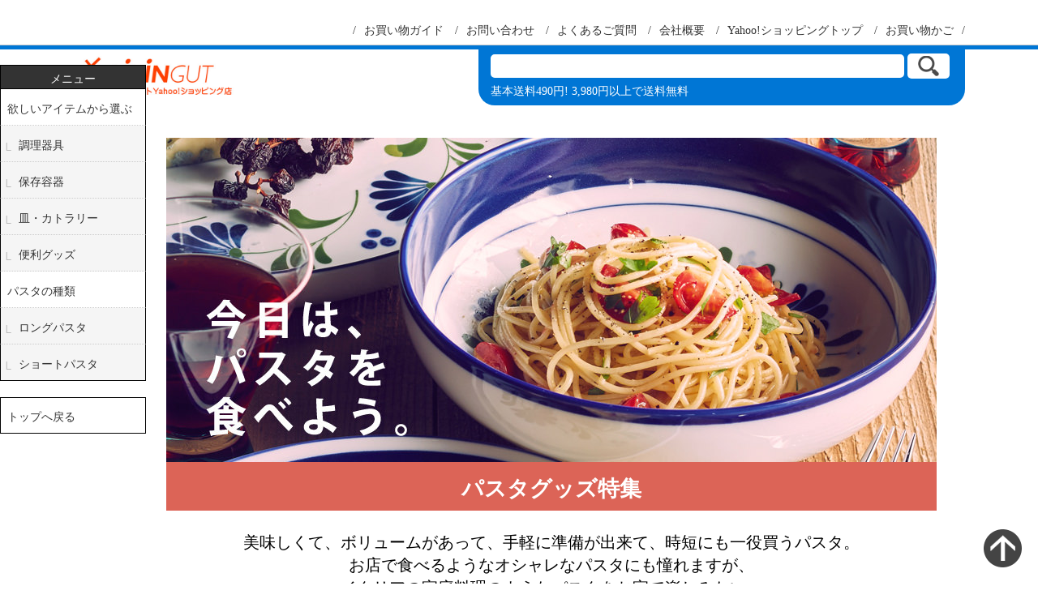

--- FILE ---
content_type: text/html
request_url: https://shopping.geocities.jp/livingut/pasta.html
body_size: 52842
content:
<!DOCTYPE html>
<html lang="ja">
<head>
<link rel="preload" as="document" href="https://shopping.geocities.jp/livingut/header_n.html">
<link rel="preload" as="document" href="https://shopping.geocities.jp/livingut/sp/sp-header.html">
<link rel="preload" as="style" href="https://shopping.geocities.jp/livingut/tk_css/tk_css.css">
<meta content="text/html; charset=utf-8" http-equiv="Content-Type" />
<meta name="viewport" content="width=device-width">
<meta name="description" content="ご家庭で作ることも多いパスタ。美味しく仕上げるパスタの茹で方や道具を、パスタ鍋・パスタ皿や保存に便利なパスタケース、電子レンジで調理できる便利なパスタグッズまで、魅力をたっぷりご紹介します。">
<meta name="keywords" content="パスタ,パスタグッズ,パスタ鍋,パスタケース,パスタ皿,茹で方,鍋,電子レンジ,パスタトング,パスタサーバー">
<link rel="icon" href="favicon.ico">
<link rel="stylesheet" type="text/css" href="tk_css/tk_css.css">
<title>おすすめのパスタグッズ特集 パスタ鍋 パスタ皿 パスタケース - リビングート Yahoo!ショッピング店</title>
<style>
.tk_button_a:hover {background-color:#dc6457;}
.tk_caption12 span{ border-color:#dc6457;}
.tk_caption4 span {border-left: 5px #972723 solid;}
.tk_button_a:hover {border:#dc6457 1px solid;color:#FFF;}
.tk_item_e_box:hover {opacity: 0.5;}
.txt_color {color:#972723;}
.tk_text_c{	background-color:#fde9e5;}

.tk_item_a.list06 > li .tk_item_a_txt{ font-size:14px;}

@media screen and (max-width:767px) {
.tk_button_a {width:80%;}
.tk_point_d_txt dt, .tk_point_d_txt dd {padding: 10px;}
.tk_point_d_txt dt {font-size: 16px;}
.tk_item_a.list06 > li .tk_item_a_txt{ font-size:12px;}
}
.tk_navBtn_c li a{ padding:0px; min-height:0;}
.tk_navBtn_c_img { padding-right:0px; width:40%;}
.tk_navBtn_c_txt{ padding-left:10px;}


</style>
<!-- Global site tag (gtag.js) - Google Analytics -->
<script async src="https://www.googletagmanager.com/gtag/js?id=G-GDZF8FJ0NN"></script>
<script>
  window.dataLayer = window.dataLayer || [];
  function gtag(){dataLayer.push(arguments);}
  gtag('js', new Date());

  gtag('config', 'G-GDZF8FJ0NN');
</script>
</head>

<body>

<!-- ▼ ヘッダー ▼ -->
<iframe data-echo="https://shopping.geocities.jp/livingut/header_n.html" id="headerFramePC" class="hide_phone" scrolling="no" loading="lazy"></iframe>
<iframe data-echo="https://shopping.geocities.jp/livingut/sp/sp-header.html" id="headerFrameSP" class="visible_phone" scrolling="no" loading="lazy"></iframe>
<!-- ▲ ヘッダー ▲ -->

<div id="wrap">

<!--////////////////////////////// 特集ここから //////////////////////////////-->
<!--▼追従ナビ▼-->
<div class="tk_menu acc fade">
<div class="tk_menu_ttl acc-toggle">メニュー</div>
<ul class="tk_menu_list">
	<li><a href="#item" class="acc-box">欲しいアイテムから選ぶ</a></li>
	<li class="child"><a href="#tool" class="acc-box">調理器具</a></li>
	<li class="child"><a href="#stock" class="acc-box">保存容器</a></li>
	<li class="child"><a href="#dish" class="acc-box">皿・カトラリー</a></li>
	<li class="child"><a href="#other" class="acc-box">便利グッズ</a></li>
	<li><a href="#type" class="acc-box">パスタの種類</a></li>
	<li class="child"><a href="#type_01" class="acc-box">ロングパスタ</a></li>
	<li class="child"><a href="#type_02" class="acc-box">ショートパスタ</a></li>

	<li><a href="#wrap" class="acc-box">トップへ戻る</a></li>
</ul>
</div>
<!--▲追従ナビ▲-->



<img data-echo="https://shopping.geocities.jp/livingut/special/pasta2/title.jpg" alt="パスタ特集" width="950">
<h1 class="tk_caption0 cooking_bg">パスタグッズ特集</h1>
<div class="tk_text_a">美味しくて、ボリュームがあって、手軽に準備が出来て、時短にも一役買うパスタ。<br>
お店で食べるようなオシャレなパスタにも憧れますが、<br class="hide_phone">イタリアの家庭料理のようなパスタをお家で楽しみたい…<br class="hide_phone">
そんな毎日に溶け込むパスタ好きなあなたに、便利で嬉しいパスタグッズを紹介します！</div>






<!--ここから欲しいアイテムを探す-->

<h2 class="tk_caption12 yohakuL-T yohakuS-B" id="item"><span>欲しいアイテムを探す</span></h2>

<ul class="tk_navBtn_b list04">
	<li><a href="#tool" target="_top">
	<span class="tk_navBtn_b_img"><img data-echo="https://shopping.geocities.jp/livingut/special/pasta2/n_tool.jpg" width="500" alt="調理器具"></span>
	<span class="tk_navBtn_b_txt"><b>調理器具</b>
	<span>使うお鍋や道具の種類によって、仕上がりや調理の時間、便利さが変わる！</span></span></a></li>

	<li><a href="#stock" target="_top">
	<span class="tk_navBtn_b_img"><img data-echo="https://shopping.geocities.jp/livingut/special/pasta2/n_stock.jpg" width="500" alt="保存容器"></span>
	<span class="tk_navBtn_b_txt"><b>保存容器</b>
	<span>湿気や虫から守って美味しく保存！</span></span></a></li>

	<li><a href="#dish" target="_top">
	<span class="tk_navBtn_b_img"><img data-echo="https://shopping.geocities.jp/livingut/special/pasta2/n_dish.jpg" width="500" alt="皿・カトラリー"></span>
	<span class="tk_navBtn_b_txt"><b>皿・カトラリー</b>
	<span>おしゃれなお皿に盛りつけて、カフェ風パスタを楽しもう！</span></span></a></li>

	<li><a href="#other" target="_top">
	<span class="tk_navBtn_b_img"><img data-echo="https://shopping.geocities.jp/livingut/special/pasta2/n_other.jpg" width="500" alt="便利グッズ"></span>
	<span class="tk_navBtn_b_txt"><b>便利グッズ</b>
	<span>チーズやペッパーなどのトッピングに欠かせないアイテムやベジヌードル用グッズも。</span></span></a></li>
</ul>


<!--ここまで欲しいアイテムを探す-->

<hr class="tk_line_0">


<!--ここから調理器具-->
<img data-echo="https://shopping.geocities.jp/livingut/special/pasta2/kanban01.jpg" alt="調理器具" class="yohaku-T" id="tool">
<h3 class="tk_caption0 cooking_bg left">オシャレなパスタも楽に作れる調理器具</h3>
<!--<div class="tk_text_c yohaku-B">使うお鍋や道具の種類によって、仕上がりや調理の時間、便利さが変わります。<br class="hide_phone">調理器具の役割や特徴から、お気に入りのものを見つけてみませんか？</div>-->


<ul class="tk_navBtn_b list04 list03_tab yohaku-T yohakuL-B">
	<li><a href="#tool_3" target="_top">
	<span class="tk_navBtn_b_img"><img data-echo="https://shopping.geocities.jp/livingut/special/pasta2/navi1_03.jpg" width="500" alt="電子レンジ調理器"></span>
	<span class="tk_navBtn_b_txt"><b>電子レンジ調理器</b>
	<span>計量から湯切りまでできる楽々調理</span></span></a></li>

	<li><a href="#tool_1" target="_top">
	<span class="tk_navBtn_b_img"><img data-echo="https://shopping.geocities.jp/livingut/special/pasta2/navi1_01.jpg" width="500" alt="パスタ鍋"></span>
	<span class="tk_navBtn_b_txt"><b>パスタ鍋</b>
	<span>たっぷりのお湯で茹でられる専用鍋</span></span></a></li>

	<li><a href="#tool_2" target="_top">
	<span class="tk_navBtn_b_img"><img data-echo="https://shopping.geocities.jp/livingut/special/pasta2/navi1_02.jpg" width="500" alt="フライパン"></span>
	<span class="tk_navBtn_b_txt"><b>フライパン</b>
	<span>少人数向き！少ないお水でさっと作れる</span></span></a></li>

	<li><a href="#tool_4" target="_top">
	<span class="tk_navBtn_b_img"><img data-echo="https://shopping.geocities.jp/livingut/special/pasta2/navi1_04.jpg" width="500" alt="圧力鍋"></span>
	<span class="tk_navBtn_b_txt"><b>圧力鍋</b>
	<span>独特のもっちもち触感を楽しみたい方向け</span></span></a></li>

	<li><a href="#tool_5" target="_top">
	<span class="tk_navBtn_b_img"><img data-echo="https://shopping.geocities.jp/livingut/special/pasta2/navi1_05.jpg" width="500" alt="パスタトング・サーバー"></span>
	<span class="tk_navBtn_b_txt"><b>パスタトング・サーバー</b>
	<span>つかみやすい、すくいやすい！</span></span></a></li>

	<li><a href="#tool_7" target="_top">
	<span class="tk_navBtn_b_img"><img data-echo="https://shopping.geocities.jp/livingut/special/pasta2/navi1_07.jpg" width="500" alt="ざる"></span>
	<span class="tk_navBtn_b_txt"><b>ざる</b>
	<span>さっと素早く湯切りする</span></span></a></li>
</ul>







<!--電子レンジ調理器-->

<hr class="tk_line_0" id="tool_3">

<h4 class="tk_caption4 left yohakuS-B"><span>手軽にパスタを楽しむ電子レンジ調理器</span></h4>

<div class="tk_point_d">
<!--引継ぎ：4973307123603--><!--list：電子レンジ調理器ポイント画像--><div class="tk_point_d_img"><a href="https://store.shopping.yahoo.co.jp/livingut/4973307123603.html" target="_blank"><img data-echo="https://shopping.geocities.jp/livingut/special/pasta2/tool_3.jpg" width="470" alt="電子レンジ調理器"></a></div>
<dl class="tk_point_d_txt">
	<dt>1～2人分の調理が簡単</dt>
	<dd>1人分のお昼ご飯でラクをしたいときや、もっと手軽にパスタを楽しみたいときに便利なのが電子レンジでパスタを作れる調理ケースもあります。1人分100gの<span class="txt_color">麺の計量から湯切りまでこれ1つでOK</span>！<br>
    最後にレトルトのソースなどをかけて混ぜれば、容器1つですべてが完結。水から温め始めるので調理時間はやや長くかかりますが、お鍋でお湯を沸かすのが暑い、夏場にも重宝しますよ。</dd>
</dl></div>

<ul class="tk_item_a list04 yohakuM-B">
	<li><a href="https://store.shopping.yahoo.co.jp/livingut/462639.html" target="_blank" class="tk_item_a_box">
	<img data-echo="https://shopping.c.yimg.jp/lib/livingut/462639.jpg" width="500" alt="スチームパスタメーカー 電子レンジ対応 計量機能付き">
	<span class="tk_item_a_txt">スチームパスタメーカー 計量機能付き</span></a></li>


	<li><a href="https://store.shopping.yahoo.co.jp/livingut/435182.html" target="_blank" class="tk_item_a_box">
	<img data-echo="https://shopping.c.yimg.jp/lib/livingut/435182.jpg" width="500" alt="パスタメーカー 電子レンジ調理器 レンジで出来ちゃう">
	<span class="tk_item_a_txt">レンジで出来ちゃうパスタメーカー</span></a></li>

	<li><a href="https://store.shopping.yahoo.co.jp/livingut/352702.html" target="_blank" class="tk_item_a_box">
	<img data-echo="https://shopping.c.yimg.jp/lib/livingut/352702.jpg" width="240" alt="レンジでパスタ・ファミリー用 電子レンジ 調理 調理器具 パスタ">
	<span class="tk_item_a_txt">レンジでパスタ・ファミリー用 1～4人用</span></a></li>

	<li><a href="https://store.shopping.yahoo.co.jp/livingut/386589.html" target="_blank" class="tk_item_a_box">
	<img data-echo="https://shopping.c.yimg.jp/lib/livingut/386589.jpg" width="500" alt="電子レンジ 調理器具 お皿になるレンジでパスタ">
	<span class="tk_item_a_txt">お皿になるレンジでパスタ</span></a></li>
</ul>

<a href="https://store.shopping.yahoo.co.jp/livingut/search.html?p=%22%E3%82%86%E3%81%A7%E3%83%91%E3%82%B9%E3%82%BF%E8%AA%BF%E7%90%86%E3%82%B1%E3%83%BC%E3%82%B9%22&di=on&slider=0&uIv=on" target="_blank" class="tk_button_a radiusS yohakuL-B">ゆでパスタ調理ケース をもっと見る</a>





<!--パスタ鍋-->

<hr class="tk_line_0" id="tool_1">

<h4 class="tk_caption4 left yohakuS-B"><span>専用だから使いやすい！おすすめのパスタ鍋</span></h4>


<div class="tk_point_d">
<div class="tk_point_d_img"><img data-echo="https://shopping.geocities.jp/livingut/special/pasta2/tool_1_pt1.jpg" width="470" alt="パスタ鍋はどれを選ぶ？"></div>
<dl class="tk_point_d_txt">
	<dt>パスタ鍋はどれを選ぶ？</dt>
	<dd>パスタ鍋を選ぶ時は、まず普段何人分を作るかを考えましょう。<span class="txt_color">パスタはたっぷりのお湯で茹でることが鉄則。</span>深さがあり、たっぷりのお湯の中でパスタを対流させることで、麺にコシが生まれモチモチ食感になります。また、素早く湯切りできることもポイント！<br>
    1人分のパスタ100gに対して必要な水は1～1.5Lが目安です。一人暮らしの方なら2L前後、3～4人の家族分を一度に茹でる場合は6～7Lのお湯が沸かせるものを選びましょう。</dd>
</dl></div>



<ul class="tk_item_a list04 yohakuM-B">
	<li><a href="https://store.shopping.yahoo.co.jp/livingut/396183.html" target="_blank" class="tk_item_a_box">
	<img data-echo="https://shopping.c.yimg.jp/lib/livingut/396183.jpg" width="500" alt="パスタポット 22cm IH対応 ローザー アルミ圧着三層底 両手鍋">
	<span class="tk_item_a_txt">パスタポット 22cm IH対応 ローザー アルミ圧着三層底</span></a></li>

	<li><a href="https://store.shopping.yahoo.co.jp/livingut/288650.html" target="_blank" class="tk_item_a_box">
	<img data-echo="https://shopping.c.yimg.jp/lib/livingut/288650.jpg" width="240" alt="両手鍋 スピーネ 両手特深型鍋 25cm UMIC ユミック IH対応">
	<span class="tk_item_a_txt">スピーネ 両手特深型鍋 25cm UMIC IH対応</span></a></li>

	<li><a href="https://store.shopping.yahoo.co.jp/livingut/335242.html" target="_blank" class="tk_item_a_box">
	<img data-echo="https://shopping.c.yimg.jp/lib/livingut/335242.jpg" width="240" alt="パスタポット 22cm 7.3L ステンレス製 ガラス蓋付き トスカーナ">
	<span class="tk_item_a_txt">トスカーナ 22cm <br class="hide_phone">7.3L ガラス蓋付</span></a></li>

	<li><a href="https://store.shopping.yahoo.co.jp/livingut/278988.html" target="_blank" class="tk_item_a_box">
	<img data-echo="https://shopping.c.yimg.jp/lib/livingut/278988.jpg" width="240" alt="両手鍋　ゆで名人 ザル付両手鍋 22cm IH対応 ステンレス製 日本製">
	<span class="tk_item_a_txt">ゆで名人 ザル付 <br class="hide_phone">22cm IH対応</span></a></li>

	<li><a href="https://store.shopping.yahoo.co.jp/livingut/4976790558761.html" target="_blank" class="tk_item_a_box">
	<img data-echo="https://shopping.c.yimg.jp/lib/livingut/4976790558761.jpg" width="240" alt="パスタパン　パスタ鍋　22cm　だんらん　ステンレス製　ガラス蓋付　湯切り付き">
	<span class="tk_item_a_txt">パスタパン だんらん <br class="hide_phone">22cm 湯切り付き IH対応</span></a></li>

	<li><a href="https://store.shopping.yahoo.co.jp/livingut/335242.html" target="_blank" class="tk_item_a_box">
	<img data-echo="https://shopping.c.yimg.jp/lib/livingut/335242.jpg" width="500" alt="パスタポット 22cm 7.3L ステンレス製 ガラス蓋付き トスカーナ">
	<span class="tk_item_a_txt">パスタポット 22cm 7.3L ガラス蓋付き トスカーナ</span></a></li>
</ul>







<!--フライパン-->
<hr class="tk_line_0" id="tool_2">

<h4 class="tk_caption4 left yohakuS-B"><span>パスタを作れるおすすめの大きめフライパン</span></h4>

<div class="tk_point_d">
<div class="tk_point_d_img"><img data-echo="https://shopping.geocities.jp/livingut/special/pasta2/tool_2.jpg" width="470" alt="フライパン"></div>
<dl class="tk_point_d_txt">
	<dt>フライパン調理のメリット・デメリット</dt>
	<dd>フライパンでパスタを茹でるメリットは、<span class="txt_color">水の量が少なくて済む</span>こと。<span class="txt_color">底面が広いのでお湯も早く沸きます</span>。2人分程度ならまとめて茹でることもできるので<span class="txt_color">少人数での食卓向き</span>です。<br>ただし、水の量が減ってくると足す必要があり、お湯の温度が下がりやすいのがデメリットです。また、対流が発生しにくいため頻繁にかき混ぜる必要があり、麺のコシがなくなりやすいのも注意が必要になります。水分や火加減に注意しつつ、味見でちょうど良い硬さを確認しながらの調理しましょう。</dd>
</dl></div>

<ul class="tk_item_a list04 yohakuM-B">
	<li><a href="https://store.shopping.yahoo.co.jp/livingut/404156.html" target="_blank" class="tk_item_a_box">
	<img data-echo="https://shopping.c.yimg.jp/lib/livingut/404156.jpg" width="500" alt="フライパン 24cm 深型 IH対応 マジェスタ">
	<span class="tk_item_a_txt">深型 24cm IH対応 マジェスタ</span></a></li>

	<li><a href="https://store.shopping.yahoo.co.jp/livingut/396176.html" target="_blank" class="tk_item_a_box">
	<img data-echo="https://shopping.c.yimg.jp/lib/livingut/396176.jpg" width="500" alt="フライパン 28cm IH対応 クックテイク ソテーパン">
	<span class="tk_item_a_txt">クックテイク ソテーパン 28cm IH対応</span></a></li>

	<li><a href="https://store.shopping.yahoo.co.jp/livingut/433336.html" target="_blank" class="tk_item_a_box">
	<img data-echo="https://shopping.c.yimg.jp/lib/livingut/433336.jpg" width="500" alt="フライパン 30cm IH対応 ベルサージュ 北陸アルミ">
	<span class="tk_item_a_txt">フライパン 30cm IH対応 ベルサージュ 北陸アルミ</span></a></li>

	<li><a href="https://store.shopping.yahoo.co.jp/livingut/4549308503432.html" target="_blank" class="tk_item_a_box">
	<img data-echo="https://shopping.c.yimg.jp/lib/livingut/4549308503432.jpg" width="500" alt="フライパン 28cm IH対応 深型パスタパン 両口 セモリナ ふっ素加工">
	<span class="tk_item_a_txt">深型パスタパン 28cm IH対応 両口 セモリナ</span></a></li>
</ul>











<!--圧力鍋-->

<hr class="tk_line_0" id="tool_4">

<h4 class="tk_caption4 left yohakuS-B"><span>独特の触感パスタを楽しめる圧力鍋</span></h4>

<div class="tk_point_d">
<!--list：圧力鍋でもちもちパスタの画像--><div class="tk_point_d_img"><a href="https://store.shopping.yahoo.co.jp/livingut/334015.html" target="_blank"><img data-echo="https://shopping.geocities.jp/livingut/special/pasta2/tool_4.jpg" width="470" alt="圧力鍋でもちもちパスタ"></a></div>
<dl class="tk_point_d_txt">
	<dt>圧力鍋でもちもちパスタ</dt>
	<dd>もちもちの触感が生まれる圧力鍋でのパスタ料理はいかがでしょう？ <br class="hide_phone">
    圧力鍋でパスタを作るときは、<span class="txt_color">本来のパスタの茹で時間の半分で済み、時短調理が可能</span>です。圧力鍋の種類により加圧時間は調整する必要がありますが、もっちもちな触感のパスタがお好みの方はぜひ試してみてくださいね！</dd>
</dl></div>

<ul class="tk_item_a list04 yohakuM-B">
	<li><a href="https://store.shopping.yahoo.co.jp/livingut/334015.html" target="_blank" class="tk_item_a_box">
	<img data-echo="https://shopping.c.yimg.jp/lib/livingut/334015.jpg" width="240" alt="ビタクラフト Vita Craft 圧力鍋 3.5L IH対応 スーパー圧力鍋 アルファ">
	<span class="tk_item_a_txt">Vita Craft 3.5L IH対応 <br class="hide_phone">スーパー圧力鍋 アルファ</span></a></li>

	<li><a href="https://store.shopping.yahoo.co.jp/livingut/351812.html" target="_blank" class="tk_item_a_box">
	<img data-echo="https://shopping.c.yimg.jp/lib/livingut/351812.jpg" width="240" alt="圧力鍋 6L IH対応 業務用 Pro2 プロ2圧力鍋6L">
	<span class="tk_item_a_txt">業務用 Pro2<br>プロ2圧力鍋6L</span></a></li>

	<li><a href="https://store.shopping.yahoo.co.jp/livingut/364071.html" target="_blank" class="tk_item_a_box">
	<img data-echo="https://shopping.c.yimg.jp/lib/livingut/364071.jpg" width="240" alt="圧力鍋 3L IH対応 魔法のクイック料理 片手鍋 レシピ付き ワンダーシェフ wonderchef">
	<span class="tk_item_a_txt">魔法のクイック料理 3L IH対応</span></a></li>

	<li><a href="https://store.shopping.yahoo.co.jp/livingut/364072.html" target="_blank" class="tk_item_a_box">
	<img data-echo="https://shopping.c.yimg.jp/lib/livingut/364072.jpg" width="500" alt="圧力鍋 5.5L IH対応 魔法のクイック料理 両手鍋 レシピ付き ワンダーシェフ wonderchef">
	<span class="tk_item_a_txt">魔法のクイック料理 5.5L IH対応</span></a></li>
</ul>








<!--パスタトング・パスタサーバー-->

<hr class="tk_line_0" id="tool_5">

<h4 class="tk_caption4 left yohakuS-B"><span>おすすめのパスタトング・パスタサーバー</span></h4>

<div class="tk_point_d">
<div class="tk_point_d_img"><img data-echo="https://shopping.geocities.jp/livingut/special/pasta2/tool_5.jpg" width="470" alt="パスタトング・サーバー"></div>
<dl class="tk_point_d_txt">
	<dt>「つかみやすさ」と「すくいやすさ」</dt>
	<dd>先がフォークのような形になっていて麺をつかみやすいパスタトングや、麺をすくうのに適したパスタサーバーであれば、<span class="txt_color">ソースを絡めたり、取り分けや盛り付けもしやすくなります</span>。<br class="hide_phone">しっかりつかんでお皿に移せるので、盛りつけた時の見映えもぐんとアップします！</dd>
</dl></div>

<ul class="tk_item_a list04 yohakuM-B">
	<li><a href="https://store.shopping.yahoo.co.jp/livingut/327526.html" target="_blank" class="tk_item_a_box">
	<img data-echo="https://shopping.c.yimg.jp/lib/livingut/327526.jpg" width="500" alt="パスタサーバー シェフツール キャッチ麺サーバー 日本製">
	<span class="tk_item_a_txt">キャッチ麺サーバー シェフツール</span></a></li>

	<li><a href="https://store.shopping.yahoo.co.jp/livingut/448211.html" target="_blank" class="tk_item_a_box">
	<img data-echo="https://shopping.c.yimg.jp/lib/livingut/448211.jpg" width="500" alt="パスタレードル スカンディック 食洗機対応 SALUS">
	<span class="tk_item_a_txt">パスタレードル スカンディック 食洗機対応 SALUS</span></a></li>

	<li><a href="https://store.shopping.yahoo.co.jp/livingut/295628.html" target="_blank" class="tk_item_a_box">
	<img data-echo="https://shopping.c.yimg.jp/lib/livingut/295628.jpg" width="240" alt="KEVNHAUN ケブンハウン シリコン スマートトング">
	<span class="tk_item_a_txt">スマートトング シリコン ケブンハウン</span></a></li>

	<li><a href="https://store.shopping.yahoo.co.jp/livingut/364238.html" target="_blank" class="tk_item_a_box">
	<img data-echo="https://shopping.c.yimg.jp/lib/livingut/364238.jpg" width="240" alt="パスタサーバー スパゲティ 木製 アウトドア 30cm ウッドブレス キャプテンスタッグ CAPTAIN STAG">
	<span class="tk_item_a_txt">パスタサーバー 30cm <br class="hide_phone">ウッドブレス</span></a></li>

</ul>


<a href="k-tongs.html#type02_2" target="_blank" class="tk_button_a radiusS yohakuL-B">トング特集 を見る</a>






<!--はかり-->

<hr class="tk_line_0" id="tool_6">

<h4 class="tk_caption4 left yohaku-B"><span>おすすめのパスタスケール（はかり）</span></h4>

<ul class="tk_item_a list04 yohaku-B">
	<li><a href="https://store.shopping.yahoo.co.jp/livingut/4536117016543.html" target="_blank" class="tk_item_a_box">
	<img data-echo="https://shopping.c.yimg.jp/lib/livingut/4536117016543.jpg" width="240" alt="計量器 はかり デジタルスケール 2kg パカット キッチンスケール">
	<span class="tk_item_a_txt">デジタルスケール 2kg <br class="hide_phone">パカット</span></a></li>

	<li><a href="https://store.shopping.yahoo.co.jp/livingut/449645.html" target="_blank" class="tk_item_a_box">
	<img data-echo="https://shopping.c.yimg.jp/lib/livingut/449645.jpg" width="240" alt="保存容器 パスタ用 計量機能付き ハンドル付き なるほどパスタ">
	<span class="tk_item_a_txt">パスタ用 計量機能付き <br class="hide_phone">なるほどパスタ</span></a></li>

	<li><a href="https://store.shopping.yahoo.co.jp/livingut/4901126126574.html" target="_blank" class="tk_item_a_box">
	<img data-echo="https://shopping.c.yimg.jp/lib/livingut/4901126126574.jpg" width="240" alt="保存容器 パスタ用 計量機能付き アローラポット">
	<span class="tk_item_a_txt">パスタ用 計量機能付き <br class="hide_phone">アローラポット</span></a></li>

	<li><a href="https://store.shopping.yahoo.co.jp/livingut/406698.html" target="_blank" class="tk_item_a_box">
	<img data-echo="https://shopping.c.yimg.jp/lib/livingut/406698.jpg" width="500" alt="計量スプーン atomico パスタも計れるメジャースプーン 日本製">
	<span class="tk_item_a_txt">パスタも計れるメジャースプーン atomico</span></a></li>
</ul>






<!--ざる-->

<hr class="tk_line_0" id="tool_7">

<h4 class="tk_caption4 left yohaku-B"><span>パスタの湯切りに便利なおすすめのざる</span></h4>

<ul class="tk_item_a list04 yohakuL-B">
	<li><a href="https://store.shopping.yahoo.co.jp/livingut/279001.html" target="_blank" class="tk_item_a_box">
	<img data-echo="https://shopping.c.yimg.jp/lib/livingut/279001.jpg" width="240" alt="ざる　MamaCook　ママクック　フライパンザル　ステンレス製　日本製">
	<span class="tk_item_a_txt">ママクック <br class="hide_phone">フライパンザル</span></a></li>

	<li><a href="https://store.shopping.yahoo.co.jp/livingut/406667.html" target="_blank" class="tk_item_a_box">
	<img data-echo="https://shopping.c.yimg.jp/lib/livingut/406667.jpg" width="500" alt="パスタストレーナー OTOTO モンストレーナー">
	<span class="tk_item_a_txt">パスタストレーナー OTOTO モンストレーナー</span></a></li>

	<li><a href="https://store.shopping.yahoo.co.jp/livingut/281753.html" target="_blank" class="tk_item_a_box">
	<img data-echo="https://shopping.c.yimg.jp/lib/livingut/281753.jpg" width="240" alt="ザル　クックパル・スマート　丸型ザル　21cm">
	<span class="tk_item_a_txt">丸型ザル 21cm</span></a></li>

	<li><a href="https://store.shopping.yahoo.co.jp/livingut/381881.html" target="_blank" class="tk_item_a_box">
	<img data-echo="https://shopping.c.yimg.jp/lib/livingut/381881.jpg" width="240" alt="ザル 深型 20cm ゆであげに便利でごザル 日本製">
	<span class="tk_item_a_txt">ゆであげに便利でごザル 深型 20cm</span></a></li>
</ul>
<!--ここまで調理器具-->









<!--ここから保存容器-->

<hr class="tk_line_3">


<img data-echo="https://shopping.geocities.jp/livingut/special/pasta2/kanban02.jpg" alt="保存容器" class="yohaku-T" id="stock">
<h3 class="tk_caption0 cooking_bg left yohaku-B">余ったパスタは保存容器で湿気から守る</h3>

<div class="tk_point_d">
<div class="tk_point_d_img"><!--list：ポイント画像--><a href="https://store.shopping.yahoo.co.jp/livingut/292939.html" target="_blank"><img data-echo="https://shopping.geocities.jp/livingut/special/pasta2/stock_pt2_292939.jpg" width="470" alt="「袋のまま保管」はNG！その理由は？"></a></div>
<dl class="tk_point_d_txt">
	<dt>余ったパスタの正しい保管方法</dt>
	<dd>「乾麺だから」と、使いかけのパスタを袋のまま輪ゴムやクリップで留めて保管すると、虫が湧いたり湿気やニオイを吸って鮮度や味が落ちてしまう原因になってしまいます。<br>開封後は<span class="txt_color">「密閉できる容器」</span>に入れ、高温多湿を避けて常温で保存しましょう。<br class="hide_phone">珪藻土を除湿剤として入れるのも効果的です。</dd>
</dl></div>


<h4 class="tk_caption4 left yohakuM-T yohaku-B"><span>おすすめのパスタ保存容器</span></h4>


<ul class="tk_item_a list04 yohaku-B">

	<li><a href="https://store.shopping.yahoo.co.jp/livingut/276603.html" target="_blank" class="tk_item_a_box">
	<img data-echo="https://shopping.c.yimg.jp/lib/livingut/276603.jpg" width="240" alt="保存容器 密閉 ガラスキャニスター エアリデューサー スリム LL 1800ml">
	<span class="tk_item_a_txt">密閉ガラスキャニスター エアリデューサー 1800ml</span></a></li>

	<li><a href="https://store.shopping.yahoo.co.jp/livingut/4904776513190.html" target="_blank" class="tk_item_a_box">
	<img data-echo="https://shopping.c.yimg.jp/lib/livingut/4904776513190.jpg" width="240" alt="パスタケース 保存容器 フレッシュロック 2.7L パスタメジャー付き">
	<span class="tk_item_a_txt">フレッシュロック 2.7L <br class="hide_phone">パスタメジャー付き</span></a></li>

	<li><a href="https://store.shopping.yahoo.co.jp/livingut/328162.html" target="_blank" class="tk_item_a_box">
	<img data-echo="https://shopping.c.yimg.jp/lib/livingut/328162.jpg" width="240" alt="保存容器 2L 角型 キューブジャー ウィズ リッド L ダルトン DULTON">
	<span class="tk_item_a_txt">キューブジャー <br class="hide_phone">ウィズ リッド L</span></a></li>

	<li><a href="https://store.shopping.yahoo.co.jp/livingut/290185.html" target="_blank" class="tk_item_a_box">
	<img data-echo="https://shopping.c.yimg.jp/lib/livingut/290185.jpg" width="240" alt="OXO オクソー ポップコンテナ2 スモールスクエア トール 2.1L">
	<span class="tk_item_a_txt">OXO ポップコンテナ2</span></a></li>

	<li><a href="https://store.shopping.yahoo.co.jp/livingut/338984.html" target="_blank" class="tk_item_a_box">
	<img data-echo="https://shopping.c.yimg.jp/lib/livingut/338984.jpg" width="240" alt="保存容器 2.8L ロック付き 正方形 スマートシールコンテナ">
	<span class="tk_item_a_txt">スマートシールコンテナ <br class="hide_phone">2.8L ロック付き 正方形</span></a></li>

	<li><a href="https://store.shopping.yahoo.co.jp/livingut/328161.html" target="_blank" class="tk_item_a_box">
	<img data-echo="https://shopping.c.yimg.jp/lib/livingut/328161.jpg" width="240" alt="保存容器 950ml 角型 キューブジャー ウィズ リッド M ダルトン DULTON">
	<span class="tk_item_a_txt">キューブジャー <br class="hide_phone">ウィズ リッド M</span></a></li>

	<li><a href="https://store.shopping.yahoo.co.jp/livingut/294809.html" target="_blank" class="tk_item_a_box">
	<img data-echo="https://shopping.c.yimg.jp/lib/livingut/294809.jpg" width="240" alt="保存容器 フレッシュロックコンテナ M 1.4L">
	<span class="tk_item_a_txt">フレッシュロック 1.4L <br class="hide_phone">コンテナ</span></a></li>

	<li><a href="https://store.shopping.yahoo.co.jp/livingut/321922.html" target="_blank" class="tk_item_a_box">
	<img data-echo="https://shopping.c.yimg.jp/lib/livingut/321922.jpg" width="240" alt="保存容器 プラスチック製 680ml Mサイズ スタッキングできる キャニスター モデュールプラス">
	<span class="tk_item_a_txt">モデュールプラス 680ml <br class="hide_phone">プラスチック製</span></a></li>
</ul>


<a href="storage-container.html" target="_blank" class="tk_button_a radiusS yohakuL-B">保存容器特集 を見る</a>

<!--ここまで保存容器-->











<!--ここからお皿-->

<hr class="tk_line_3">


<img data-echo="https://shopping.geocities.jp/livingut/special/pasta2/kanban03.jpg" alt="食器" class="yohaku-T" id="dish">
<h3 class="tk_caption0 cooking_bg left yohaku-B">オシャレな食器でおうちカフェ風パスタ</h3>


<ul class="tk_item_a list06 list03_tab yohakuL-B">
	<li><a href="https://store.shopping.yahoo.co.jp/livingut/471510.html" target="_blank" class="tk_item_a_box">
	<img data-echo="https://shopping.c.yimg.jp/lib/livingut/471510.jpg" width="500" alt="クーププレート 24cm Linea">
	<span class="tk_item_a_txt">クーププレート 24cm Linea</span></a></li>

	<li><a href="https://store.shopping.yahoo.co.jp/livingut/407124.html" target="_blank" class="tk_item_a_box">
	<img data-echo="https://shopping.c.yimg.jp/lib/livingut/407124.jpg" width="240" alt="カレー＆パスタ皿 22cm 深皿 プリヤ ストーンウェア">
	<span class="tk_item_a_txt">カレー＆パスタ皿 22cm プリヤ</span></a></li>

	<li><a href="https://store.shopping.yahoo.co.jp/livingut/411440.html" target="_blank" class="tk_item_a_box">
	<img data-echo="https://shopping.c.yimg.jp/lib/livingut/411440.jpg" width="500" alt="プレート オーバル 25.5cm 木目調 isso ecco">
	<span class="tk_item_a_txt">プレート オーバル 25.5cm 木目調 isso ecco</span></a></li>

	<li><a href="https://store.shopping.yahoo.co.jp/livingut/273592.html" target="_blank" class="tk_item_a_box">
	<img data-echo="https://shopping.c.yimg.jp/lib/livingut/273592.jpg" width="500" alt="ダンスク DANSK パスタボウル 20cm セージソング 洋食器">
	<span class="tk_item_a_txt">DANSK パスタボウル 20cm セージソング</span></a></li>

	<li><a href="https://store.shopping.yahoo.co.jp/livingut/275062.html" target="_blank" class="tk_item_a_box">
	<img data-echo="https://shopping.c.yimg.jp/lib/livingut/275062.jpg" width="240" alt="トレイ 26×18cm 木製 ラバーウッド warms">
	<span class="tk_item_a_txt">トレイ 26×18cm 木製 warms</span></a></li>

	<li><a href="https://store.shopping.yahoo.co.jp/livingut/307788.html" target="_blank" class="tk_item_a_box">
	<img data-echo="https://shopping.c.yimg.jp/lib/livingut/307788.jpg" width="500" alt="ディナーフォーク 18cm ステンレス カトラリー フォーク 食洗機 日本製">
	<span class="tk_item_a_txt">ディナーフォーク 18cm</span></a></li>

</ul>


<h4 class="tk_caption4 left yohakuL-T yohaku-B"><span>おすすめの食器関連特集</span></h4>

<ul class="tk_navBtn_g list04">
	<li><a href="tablewear.html">
	<img data-echo="https://shopping.c.yimg.jp/lib/livingut/450-450tablewear.jpg" width="450" alt="食器特集"></a></li>

	<li><a href="tableware-wa.html">
	<img data-echo="https://shopping.c.yimg.jp/lib/livingut/450-450tableware-wa2.jpg" width="450" alt="和食器特集"></a></li>

	<li><a href="breakproof-tw.html">
	<img data-echo="https://shopping.c.yimg.jp/lib/livingut/450-450breakproof-tw.jpg" width="450" alt="割れにくい食器特集"></a></li>

	<li><a href="cafe.html">
	<img data-echo="https://shopping.c.yimg.jp/lib/livingut/450-450cafe.jpg" width="450" alt="おうちカフェ特集"></a></li>
</ul>





<hr class="tk_line_3 yohakuL-T yohakuM-B" id="other">


<!--ここからチーズ-->
<h3 class="tk_caption0 cooking_bg left">パスタ関連便利グッズ</h3>
<div class="tk_text_c yohaku-B">パスタはトッピングも大事！　バジル？　ブラックペッパー？　チーズは特に外せませんよね！<br>
チーズをおいしく削って食べられるチーズグレーターやコショウ用のスパイスミルも削り方ひとつで食べた時の印象は変わります。<br class="hide_phone">変わり種パスタとして野菜をパスタのようにカットして食べる「ベジヌードル」もおいしいですよ！<br class="hide_phone"><br>
また、手間を減らす「電子レンジ調理アイテム」も取り扱っています！</div>

<a href="#tool_3" target="_top" class="tk_button_a radiusM">電子レンジ調理器具を見る</a>


<ul class="tk_item_a list04 yohakuM-T yohakuL-B">
	<li><a href="https://store.shopping.yahoo.co.jp/livingut/291775.html" target="_blank" class="tk_item_a_box">
	<img data-echo="https://shopping.c.yimg.jp/lib/livingut/291775.jpg" width="240" alt="おろし金 EAトCO いいとこ Oros handy grater オロスハンディグレーター ステンレス製">
	<span class="tk_item_a_txt">おろし金 EAトCO ハンディグレーター</span></a></li>


	<li><a href="https://store.shopping.yahoo.co.jp/livingut/274868.html" target="_blank" class="tk_item_a_box">
	<img data-echo="https://shopping.c.yimg.jp/lib/livingut/274868.jpg" width="240" alt="おろし器 チーズ用 チーズロワイヤル エッチング4面チーズグレーター">
	<span class="tk_item_a_txt">エッチング4面チーズグレーター チーズロワイヤル</span></a></li>

	<li><a href="https://store.shopping.yahoo.co.jp/livingut/321871.html" target="_blank" class="tk_item_a_box">
	<img data-echo="https://shopping.c.yimg.jp/lib/livingut/321871.jpg" width="240" alt="おろし器 PRIMELINE GEFU ステンレス製">
	<span class="tk_item_a_txt">おろし器 <br class="hide_phone">PRIMELINE GEFU</span></a></li>

	<li><a href="https://store.shopping.yahoo.co.jp/livingut/274871.html" target="_blank" class="tk_item_a_box">
	<img data-echo="https://shopping.c.yimg.jp/lib/livingut/274871.jpg" width="240" alt="チーズおろし器　チーズロワイヤル　エッチングチーズグレーター　スティック">
	<span class="tk_item_a_txt">エッチングチーズグレーター スティック</span></a></li>

	<li><a href="https://store.shopping.yahoo.co.jp/livingut/274872.html" target="_blank" class="tk_item_a_box">
	<img data-echo="https://shopping.c.yimg.jp/lib/livingut/274872.jpg" width="240" alt="チーズロワイヤル　チーズスライサー">
	<span class="tk_item_a_txt">チーズロワイヤル <br class="hide_phone">チーズスライサー</span></a></li>

	<li><a href="https://store.shopping.yahoo.co.jp/livingut/329969.html" target="_blank" class="tk_item_a_box">
	<img data-echo="https://shopping.c.yimg.jp/lib/livingut/329969.jpg" width="240" alt="チーズおろし WOODYTIME ウッディタイム">
	<span class="tk_item_a_txt">チーズおろし <br class="hide_phone">WOODYTIME</span></a></li>

	<li><a href="https://store.shopping.yahoo.co.jp/livingut/4976790208918.html" target="_blank" class="tk_item_a_box">
	<img data-echo="https://shopping.c.yimg.jp/lib/livingut/4976790208918.jpg" width="240" alt="塩コショウ入れ　デリシャスMAX　セラミックペッパー＆ソルトミル　ブラック">
	<span class="tk_item_a_txt">セラミックペッパー＆ソルトミル</span></a></li>

	<li><a href="https://store.shopping.yahoo.co.jp/livingut/318306.html" target="_blank" class="tk_item_a_box">
	<img data-echo="https://shopping.c.yimg.jp/lib/livingut/318306.jpg" width="240" alt="スパイスミル コショウ用 セラミックペッパーミル ブラック 貝印">
	<span class="tk_item_a_txt">セラミックペッパーミル</span></a></li>
</ul>
<!--ここまでチーズ-->

<!--ベジヌードル-->
<h4 class="tk_caption4 left yohakuL-T yohaku-B"><span>こちらもおすすめ！ベジヌードル</span></h4>

<ul class="tk_item_a list06 list03_tab yohakuL-B">

	<li><a href="https://store.shopping.yahoo.co.jp/livingut/0719812045146.html" target="_blank" class="tk_item_a_box">
	<img data-echo="https://shopping.c.yimg.jp/lib/livingut/0719812045146.jpg" width="500" alt="OXO ベジヌードルカッター">
	<span class="tk_item_a_txt">OXO ベジヌードルカッター</span></a></li>


	<li><a href="https://store.shopping.yahoo.co.jp/livingut/305057.html" target="_blank" class="tk_item_a_box">
	<img data-echo="https://shopping.c.yimg.jp/lib/livingut/305057.jpg" width="500" alt="ピーラー 野菜麺 カペッリーニピーラー ベジクックス Vege Cooks ステンレス製 タイガークラウン">
	<span class="tk_item_a_txt">カペッリーニピーラー ベジクックス</span></a></li>


	<li><a href="https://store.shopping.yahoo.co.jp/livingut/305058.html" target="_blank" class="tk_item_a_box">
	<img data-echo="https://shopping.c.yimg.jp/lib/livingut/305058.jpg" width="500" alt="ピーラー 野菜麺 スパゲティーニピーラー ベジクックス Vege Cooks ステンレス製 タイガークラウン">
	<span class="tk_item_a_txt">スパゲティーニピーラー ベジクックス</span></a></li>


	<li><a href="https://store.shopping.yahoo.co.jp/livingut/305060.html" target="_blank" class="tk_item_a_box">
	<img data-echo="https://shopping.c.yimg.jp/lib/livingut/305060.jpg" width="500" alt="ピーラー 野菜麺 フェットチーネピーラー ベジクックス Vege Cooks ステンレス製 タイガークラウン">
	<span class="tk_item_a_txt">フェットチーネピーラー ベジクックス</span></a></li>

</ul>

<!--ここまでベジヌードル-->



<hr class="tk_line_3 yohakuL-T yohakuM-B" id="type">

<!--ここからパスタの種類-->
<h2 class="tk_caption1 yohakuM-T yohakuM-B">パスタにはどんな種類があるの？</h2>

<!--ロングパスタ-->
<div class="tk_point_d">
<div class="tk_point_d_img"><img data-echo="https://shopping.geocities.jp/livingut/special/pasta2/image01.jpg" width="475" alt="ロングパスタ" id="type_01"></div>
<dl class="tk_point_d_txt">
	<dt>ロングパスタ</dt>
	<dd>ロングパスタとは、長さが25cm前後のロングにカットした棒状のパスタのことです。<br>
	単純な形状でストレートな口当たりで、茹で方や時間、品質による食感の違いを感じやすいのが特徴です。<br class="hide_phone">
	うどんや蕎麦、ラーメンと似ている点が日本で好まれている理由のひとつではないでしょうか。<br><br>
	麺の種類によって食感やソースの絡み方等が変わるので、料理をする上でどのロングパスタを使用するのかは大切なポイントです！</dd>
</dl>
</div>

<ul class="tk_item_e list04">
	<li><a href="pasta_recipe.html#long" target="_blank" class="tk_item_e_box">
	<img data-echo="https://shopping.geocities.jp/livingut/special/pasta2/type_01.jpg" width="226" alt="スパゲッティ" class="radiusS">
	<span class="tk_item_e_ttl">スパゲッティ</span></a></li>

	<li><a href="pasta_recipe.html#long" target="_blank" class="tk_item_e_box">
	<img data-echo="https://shopping.geocities.jp/livingut/special/pasta2/type_02.jpg" width="226" alt="カペリーニ" class="radiusS">
	<span class="tk_item_e_ttl">カペリーニ</span></a></li>

	<li><a href="pasta_recipe.html#long" target="_blank" class="tk_item_e_box">
	<img data-echo="https://shopping.geocities.jp/livingut/special/pasta2/type_03.jpg" width="226" alt="フェットチーネ" class="radiusS">
	<span class="tk_item_e_ttl">フェットチーネ</span></a></li>

	<li><a href="pasta_recipe.html#long" target="_blank" class="tk_item_e_box">
	<img data-echo="https://shopping.geocities.jp/livingut/special/pasta2/type_04.jpg" width="226" alt="タリアテッレ" class="radiusS">
	<span class="tk_item_e_ttl">タリアテッレ</span></a></li>
</ul>

<a href="pasta_recipe.html#type_01" target="_blank" class="tk_button_a radiusS yohaku-T yohakuL-B">他の種類を見る</a>


<!--ショートパスタ-->
<div class="tk_point_d">
<div class="tk_point_d_img"><img data-echo="https://shopping.geocities.jp/livingut/special/pasta2/image02.jpg" width="475" alt="ショートパスタ" id="type_02"></div>
<dl class="tk_point_d_txt">
	<dt>ショートパスタ</dt>
	<dd>ショートパスタはロングパスタに対して、短くカットしたパスタで、種類は非常に多く、形状を楽しむパスタでもあります。<br>
	日本ではグラタンやサラダ、スープ等によく使用されています。見た目が可愛いものもあり、食感だけでなく見た目から楽しむのも良いですね。</dd>
</dl></div>

<ul class="tk_item_e list04">
	<li><a href="pasta_recipe.html#short" target="_blank" class="tk_item_e_box">
	<img data-echo="https://shopping.geocities.jp/livingut/special/pasta2/type_07.jpg" width="226" alt="マッケローニ" class="radiusS">
	<span class="tk_item_e_ttl">マッケローニ</span></a></li>

	<li><a href="pasta_recipe.html#short" target="_blank" class="tk_item_e_box">
	<img data-echo="https://shopping.geocities.jp/livingut/special/pasta2/type_08.jpg" width="226" alt="ペンネ" class="radiusS">
	<span class="tk_item_e_ttl">ペンネ</span></a></li>

	<li><a href="pasta_recipe.html#short" target="_blank" class="tk_item_e_box">
	<img data-echo="https://shopping.geocities.jp/livingut/special/pasta2/type_09.jpg" width="226" alt="ファルファッレ" class="radiusS">
	<span class="tk_item_e_ttl">ファルファッレ</span></a></li>

	<li><a href="pasta_recipe.html#short" target="_blank" class="tk_item_e_box">
	<img data-echo="https://shopping.geocities.jp/livingut/special/pasta2/type_10.jpg" width="226" alt="フジッリ" class="radiusS">
	<span class="tk_item_e_ttl">フジッリ</span></a></li>
</ul>

<a href="pasta_recipe.html#type_02" target="_blank" class="tk_button_a radiusS yohaku-T yohakuL-B">他の種類を見る</a>
<!--ここまでパスタの種類-->

<hr class="tk_line_3">

<h2 class="tk_caption1 yohakuL-T yohakuS-B" id="yesno">簡単パスタレシピが知りたいあなたに</h2>
<div class="tk_text_b yohakuS-B">スタンダードなパスタしか知らないあなたに、お料理上手なスタッフが作ったちょっと変わり種のレシピをご紹介します。<br>
お手軽に出来るので、是非お試しください！</div>
<a href="pasta_recipe.html" target="_blank"><img data-echo="https://shopping.geocities.jp/livingut/special/pasta2/recipe_btn.jpg" alt="レシピ"></a>

<hr class="tk_line_3 yohakuL-T yohakuL-B">


<!--ここからおすすめ特集-->


<h2 class="tk_caption8 left yohakuS-B feat_ttl">当店のおすすめ特集</h2>
<ul class="tk_pickup list03 list01">
	<li><a href="tower.html" target="_blank">
	<img data-echo="https://shopping.c.yimg.jp/lib/livingut/600_l_tower.jpg" width="200" alt="tower特集" class="hide_phone">
	<img data-echo="https://shopping.c.yimg.jp/lib/livingut/616_tower.jpg" width="200" alt="tower特集" class="visible_phone">
	<p class="tk_pickup_ttl">新商品も人気商品もずらっと揃うtower特集</p></a></li>

	<li><a href="kitchenzakka.html" target="_blank">
	<img data-echo="https://shopping.c.yimg.jp/lib/livingut/600_l_kitchenzakka.jpg" width="200" alt="キッチン便利グッズ特集" class="hide_phone">
	<img data-echo="https://shopping.c.yimg.jp/lib/livingut/616_kitchenzakka.jpg" width="200" alt="キッチン便利グッズ特集" class="visible_phone">
	<p class="tk_pickup_ttl">かゆいところに手が届く！キッチンの便利グッズ特集</p></a></li>

	<li><a href="fits.html" target="_blank">
	<img data-echo="https://shopping.c.yimg.jp/lib/livingut/600_l_fits.jpg" width="200" alt="fits特集" class="hide_phone">
	<img data-echo="https://shopping.c.yimg.jp/lib/livingut/616_fits.jpg" width="200" alt="fits特集" class="visible_phone">
	<p class="tk_pickup_ttl">しっかり収納できてすっきり揃う定番収納ケース</p></a></li>
</ul>


<ul class="tk_sub_pickup list02 list01">
	<li><a href="dishdrainer.html" target="_blank">
	<img data-echo="https://shopping.c.yimg.jp/lib/livingut/616_dishdrainer.jpg" width="200" alt="水切り特集" class="hide_phone">
	<p class="tk_sub_pickup_ttl visible_phone">洗った食器を乾かす最適アイテム『水切り特集』</p></a></li>

	<li><a href="cl-storage.html" target="_blank">
	<img data-echo="https://shopping.c.yimg.jp/lib/livingut/616_cl-storage.jpg" width="200" alt="クローゼット収納術" class="hide_phone">
	<p class="tk_sub_pickup_ttl visible_phone">空間を有効活用できる『クローゼット収納術』</p></a></li>
</ul>


<h3 class="tk_caption9 left yohakuL-T yohaku-B"><span>当店のイチオシ特集をもっと見る</span></h3>
<div class="grad-wrap">
<span class="grad-trigger">続きを読む</span>
<div class="grad-item">
	<ul class="tk_search marker1 list03 list01">
		<li><a href="picnicsheet.html" target="_blank"><p class="tk_search_ttl">レジャーシートの選び方</p></a></li>
		<li><a href="washing.html" target="_blank"><p class="tk_search_ttl">部屋干しグッズ特集</p></a></li>
		<li><a href="bathchair.html" target="_blank"><p class="tk_search_ttl">風呂イスの選び方</p></a></li>
		<li><a href="ad-bentou.html" target="_blank"><p class="tk_search_ttl">保温弁当箱特集</p></a></li>
		<li><a href="frypan.html" target="_blank"><p class="tk_search_ttl">フライパンの選び方</p></a></li>
		<li><a href="slimstorage.html" target="_blank"><p class="tk_search_ttl">隙間収納特集</p></a></li>
		<li><a href="bunbetsugomi.html" target="_blank"><p class="tk_search_ttl">キッチン用ゴミ箱特集</p></a></li>
		<li><a href="bousai.html" target="_blank"><p class="tk_search_ttl">防災グッズ特集</p></a></li>
		<li><a href="k-storage.html" target="_blank"><p class="tk_search_ttl">キッチン収納のコツ</p></a></li>
	</ul>
</div>
</div>


<a href="list.html" target="_blank" class="tk_button_a yohaku-T yohaku-B feat_btn">おすすめの特集一覧はコチラ</a>















<!--////////////////////////////// 特集ここまで //////////////////////////////-->

</div><!-- /#wrap -->


<!-- ▼ フッター ▼ -->
<p class="pagetopBtn visible_phone"><a href="#wrap"><img src="https://shopping.geocities.jp/livingut/special/category-top/top_back_sp.gif" alt="ページTOPへ戻る"></a></p>
<div class="sp-top-back visible_phone"><a href="#wrap">戻る</a></div>

<iframe data-echo="https://shopping.geocities.jp/livingut/footer_n_950.html" id="footerFrame" scrolling="no" loading="lazy"></iframe>
<p id="fixedPagetop" class="hide_phone"><a href="#wrap"><img src="https://shopping.geocities.jp/livingut/special/category-top/top_back.gif" alt="ページトップ"></a></p>
<!-- ▲ フッター ▲ -->

<!-- 左側タブ ブックマークなど -->
<div id="scrolltab_left" class="hide_phone">
<iframe data-echo="https://shopping.geocities.jp/livingut/tabu_left_life.html" scrolling="NO" frameborder="0" marginwidth="0" marginheight="0" loading="lazy"></iframe>
</div>

<script type="text/javascript" src="https://code.jquery.com/jquery-1.11.0.min.js"></script>
<script>var windowWidth = $(window).width(); var windowSm = 1200; var c = window.parent; var d = false; if (windowWidth < windowSm) {$(function () { $(window.parent).scroll(function () { if ($(this).scrollTop() > 500) { if (d === false) { d = true; $(".fade").fadeIn(300); }} else { if (d) { d = false; $(".fade").fadeOut(300);}}});});} else {} $(function () { function b() { $(this) .toggleClass("acc-active").next().slideToggle(400);}$(".acc-toggle").click(b);}); $(function () { $(".acc-box").click(function b() { $(".acc-toggle").removeClass("acc-active"); $(".acc *").removeAttr("style"); });});</script>
<script type="text/javascript">var itemHeights = [];$(function(){$(".grad-item").each(function(){ var thisHeight = $(this).height();itemHeights.push(thisHeight);$(this).addClass("is-hide");});});$(".grad-trigger").click(function(){var index = $(this).index(".grad-trigger");var addHeight = itemHeights[index];$(this).fadeOut().addClass("is-show").next().animate({height:addHeight},200).removeClass("is-hide");});</script>

<script src="https://shopping.geocities.jp/livingut/js/echo.min.js"></script>
<script type="text/javascript">echo.init({offset: '500',throttle:'0'});</script>

<!-- crazyegg -->
<script type="text/javascript">
setTimeout(function(){var a=document.createElement("script");
var b=document.getElementsByTagName("script")[0];
a.src=document.location.protocol+"//script.crazyegg.com/pages/scripts/0010/4112.js?"+Math.floor(new Date().getTime()/3600000);
a.async=true;a.type="text/javascript";b.parentNode.insertBefore(a,b)}, 1);
</script>
</body>
</html><!-- text below generated by geocities.jp --></object>
</layer></div></span></style></noscript></table></script></applet>
<link href="//bc-triple.yahoo.co.jp/js/no.css" rel="stylesheet" type="text/css">
<script language="javascript">var jps=2080250412;</script>
<script language="javascript" src="//bc-triple.yahoo.co.jp/js/no.js"></script>
<script language="javascript" src="//bc-triple.yahoo.co.jp/js/sc.js"></script>
<script language="javascript" src="https://s.yimg.jp/images/shp-delivery/utils/1.0/ptahLinkParamsUpdater.js"></script>


--- FILE ---
content_type: text/html
request_url: https://shopping.geocities.jp/livingut/header_n.html
body_size: 8358
content:
<!DOCTYPE HTML>
<html>
<head>
<meta http-equiv="Content-Type" content="text/html; charset=utf-8">
<meta http-equiv="Content-Language" content="ja">
<meta name="viewport" content="width=device-width">
<title>【生活雑貨】 ヘッダー</title>
<link href="https://shopping.geocities.jp/livingut/css/reset.css" rel="stylesheet" type="text/css" />
<style type="text/css">
body {margin:0px;}
#header {width:100%;}
#header *{list-style:none; text-decoration:none; color:#333;}
#header .cont {width:1100px; margin:0 auto;}
hr {margin:0; height:5px;}
/* ナビ */
.globalnav_area {text-align:right; font-size:14px;}
.globalnav_box {display:inline-block; margin-bottom:10px; padding-top:1px; position:relative;}
.globalnav_box::before {content:'\2f'; padding:0 10px;}
.globalnav_box:last-child::after {content:'\2f'; padding-left:10px;}
.globalnav_box a:hover, .seach_box a:hover {opacity:0.7;}
/* ロゴと検索窓 */
.shop_area {overflow:hidden; font-size:14px;}
/** ロゴ **/
.shopimg_box {margin-top:5px; float:left;}
.shopimg_box img {disply:block; vertical-align:bottom !important;}
/** 検索窓大枠 **/
.seach_box {float:right; background-color:#0076d5; padding:5px 15px 10px 15px; border-radius:0 0 20px 20px; width:600px;}
.seach_box a {color:#fff !important; padding-top:4px;}
/** 検索窓本体 **/
form {width:100%; height:40px;}
form #sub_btn {width:500px; height:21px; border:3px solid #fff; border-radius:5px;}
form #search_btn {background-color:#fff; border-radius:5px; padding:3px 13px;}
/** カテゴリナビ **/
.cate_list {margin-top:30px; width:100%; overflow:hidden;}
.cate_list li {padding:3px 6px; width:calc(100% / 11); height:105px; display:inline-block; float:left; border-left:1px solid #ccc;}
.cate_list li:last-child {border-right:1px solid #ccc;}
.cate_list_box {width:100%; text-align:center; display:block;}
.cate_list_box:hover {opacity:0.7; transition-duration:0.2s;}
.cate_list_box p {padding:5px 0; margin-top:7px; font-size:12px; line-height:1.3em;}
.cate_list_box img {width:40px;}
.head_ct_line {padding:14px 0 0 !important;}
@media screen and (max-width: 950px) {#header, #header .cont{width:950px;}.seach_box{width:500px;}form #sub_btn{width:400px;}}
</style>
</head>

<body>
<div id="header">

	<ul class="globalnav_area cont">
		<li class="globalnav_box"><a href="https://shopping.geocities.jp/livingut/guide.html" target="_top">お買い物ガイド</a></li>
		<li class="globalnav_box"><a href="https://shopping.geocities.jp/livingut/form.html" target="_top">お問い合わせ</a></li>
		<li class="globalnav_box"><a href="https://shopping.geocities.jp/livingut/faq/info-108.html" target="_top">よくあるご質問</a></li>
		<li class="globalnav_box"><a href="https://shopping.geocities.jp/livingut/company/aboutus.html" target="_top">会社概要</a></li>
		<li class="globalnav_box"><a href="https://shopping.yahoo.co.jp/" target="_blank">Yahoo!ショッピングトップ</a></li>
		<li class="globalnav_box"><a href="https://order.shopping.yahoo.co.jp/cgi-bin/cart-form?mmode=pm" target="_top">お買い物かご</a></li>
	</ul>

	<hr color="#0076d5" noshade>
    
    <div class="shop_area cont">
		<div class="shopimg_box">
    		<a href="https://shopping.geocities.jp/livingut/" target="_top"><img src="https://shopping.geocities.jp/livingut/common_img/liv_logo.jpg" border="0" width="200" alt="リビングート" /></a>
    	</div>
        
        <div class="seach_box">
            <form method="get" action="https://store.shopping.yahoo.co.jp/livingut/search.html" target="_top">
    		<input type="text" name="p" id="sub_btn">
    		<input type="image" src="https://shopping.geocities.jp/livingut/common_img/searchbtn.png" alt="検索" id="search_btn">
    		</form>
    		<p><a href="https://shopping.geocities.jp/livingut/guide_delivery.html#03" target="_top">基本送料490円! 3,980円以上で送料無料</a></p>
        </div>
    </div>

    <div class="head_cate cont">
    	<ul class="cate_list">
    		<li><a href="https://shopping.geocities.jp/livingut/index_kitchen.html" target="_top" class="cate_list_box">
            <img src="https://shopping.geocities.jp/livingut/common_img/icon/icon_cttop01.png" border="0" width="50" alt="キッチン" />
            <p>キッチン用品<br>調理・製菓</p></a></li>
            
    		<li><a href="https://shopping.geocities.jp/livingut/index_tableware.html" target="_top" class="cate_list_box">
            <img src="https://shopping.geocities.jp/livingut/common_img/icon/icon_cttop03.png" border="0" width="50" alt="食器・カトラリー" />
            <p>食器<br>カトラリー</p></a></li>
            
    		<li><a href="https://shopping.geocities.jp/livingut/index_bentou.html" target="_top" class="cate_list_box">
            <img src="https://shopping.geocities.jp/livingut/common_img/icon/icon_cttop04.png" border="0" width="50" alt="お弁当・水筒・レジャー用品" />
            <p>お弁当・水筒<br>レジャー</p></a></li>
            
    		<li><a href="https://shopping.geocities.jp/livingut/index_syunou.html" target="_top" class="cate_list_box">
            <img src="https://shopping.geocities.jp/livingut/common_img/icon/icon_cttop06.png" border="0" width="50" alt="収納" />
            <p class="head_ct_line">収納</p></a></li>
            
    		<li><a href="https://shopping.geocities.jp/livingut/index_dustbox.html" target="_top" class="cate_list_box">
            <img src="https://shopping.geocities.jp/livingut/common_img/icon/icon_cttop07.png" border="0" width="50" alt="ゴミ箱" />
            <p class="head_ct_line">ゴミ箱</p></a></li>
            
    		<li><a href="https://shopping.geocities.jp/livingut/index_cleanup.html" target="_top" class="cate_list_box">
            <img src="https://shopping.geocities.jp/livingut/common_img/icon/icon_cttop08.png" border="0" width="50" alt="掃除・清掃用品" />
            <p class="head_ct_line">清掃用品</p></a></li>
            
    		<li><a href="https://shopping.geocities.jp/livingut/index_sanitary.html" target="_top" class="cate_list_box">
            <img src="https://shopping.geocities.jp/livingut/common_img/icon/icon_cttop09.png" border="0" width="50" alt="バス・洗面・トイレ用品" />
            <p>バス・トイレ<br>洗面用品</p></a></li>
            
    		<li><a href="https://shopping.geocities.jp/livingut/index_washing.html" target="_top" class="cate_list_box">
            <img src="https://shopping.geocities.jp/livingut/common_img/icon/icon_cttop11.png" border="0" width="50" alt="洗濯用品" />
            <p class="head_ct_line">洗濯用品</p></a></li>
            
    		<li><a href="https://shopping.geocities.jp/livingut/index_livingware.html" target="_top" class="cate_list_box">
            <img src="https://shopping.geocities.jp/livingut/common_img/icon/icon_cttop12.png" border="0" width="50" alt="エクステリア・園芸・生活用品" />
            <p>エクステリア<br>園芸・生活用品</p></a></li>
            
    		<li><a href="https://shopping.geocities.jp/livingut/index_babygoods.html" target="_top" class="cate_list_box">
            <img src="https://shopping.geocities.jp/livingut/common_img/icon/icon_cttop14.png" border="0" width="50" alt="ベビーグッズ・介護用品" />
            <p>ベビーグッズ<br>介護用品</p></a></li>
            
    		<li><a href="https://store.shopping.yahoo.co.jp/livingut/c2ad5a5aa53.html" target="_top" class="cate_list_box">
            <img src="https://shopping.geocities.jp/livingut/common_img/icon/icon_cttop33.png" border="0" width="50" alt="ペット用品" />
            <p class="head_ct_line">ペット用品</p></a></li>
    	</ul>
    </div>

</div>

<!--crazyegg-->
<script type="text/javascript">
setTimeout(function(){var a=document.createElement("script");
var b=document.getElementsByTagName("script")[0];
a.src=document.location.protocol+"//dnn506yrbagrg.cloudfront.net/pages/scripts/0010/4112.js?"+Math.floor(new Date().getTime()/3600000);
a.async=true;a.type="text/javascript";b.parentNode.insertBefore(a,b)}, 1);
</script>

</body>
</html>
<!-- text below generated by geocities.jp --></object>
</layer></div></span></style></noscript></table></script></applet>
<link href="//bc-triple.yahoo.co.jp/js/no.css" rel="stylesheet" type="text/css">
<script language="javascript">var jps=2080250412;</script>
<script language="javascript" src="//bc-triple.yahoo.co.jp/js/no.js"></script>
<script language="javascript" src="//bc-triple.yahoo.co.jp/js/sc.js"></script>
<script language="javascript" src="https://s.yimg.jp/images/shp-delivery/utils/1.0/ptahLinkParamsUpdater.js"></script>


--- FILE ---
content_type: text/html
request_url: https://shopping.geocities.jp/livingut/tabu_left_life.html
body_size: 1094
content:
<!DOCTYPE html PUBLIC "-//W3C//DTD XHTML 1.0 Transitional//EN" "http://www.w3.org/TR/xhtml1/DTD/xhtml1-transitional.dtd">
<html xmlns="http://www.w3.org/1999/xhtml">
<head>
<meta http-equiv="Content-Type" content="text/html; charset=utf-8" />
<link href="css/common_parts.css" rel="stylesheet" type="text/css" />
<title>PayPayモールリビングート 左側 画面横タブ</title>

</head>

<body>
<div id="scrolltab" class="scrolltab-L">

	<div class="tabu_type tabu_n"><a href="https://shopping.geocities.jp/livingut/index.html" target="_top" class="tabu_here">
	<span>生活雑貨</span></a></div>

	<div class="tabu_type tabu_inte"><a href="https://shopping.geocities.jp/livingut/inteindex.html" target="_top">
	<span style="letter-spacing:-1.5px;">インテリア</span></a></div>

	<div class="tabu_type tabu_fz"><a href="https://shopping.geocities.jp/livingut/fzindex.html" target="_top">
	<span>家<div>　</div>具</span></a></div>

</div><!--//scrolltab2-->

</body>
</html>
<!-- text below generated by geocities.jp --></object>
</layer></div></span></style></noscript></table></script></applet>
<link href="//bc-triple.yahoo.co.jp/js/no.css" rel="stylesheet" type="text/css">
<script language="javascript">var jps=2080250412;</script>
<script language="javascript" src="//bc-triple.yahoo.co.jp/js/no.js"></script>
<script language="javascript" src="//bc-triple.yahoo.co.jp/js/sc.js"></script>
<script language="javascript" src="https://s.yimg.jp/images/shp-delivery/utils/1.0/ptahLinkParamsUpdater.js"></script>


--- FILE ---
content_type: text/css;
request_url: https://shopping.geocities.jp/livingut/tk_css/tk_css.css
body_size: 81771
content:
@charset "utf-8";
/* CSS Document */
/* ----------------------------------------------------------------
　共通
----------------------------------------------------------------*/
a,article,b,big,blockquote,body,canvas,caption,center,cite,code,dd,del,div,dl,dt,em,footer,form,h1,h2,h3,h4,h5,h6,header,html,i,iframe,img,label,li,mark,menu,nav,object,ol,output,p,pre,q,ruby,s,samp,section,small,span,strike,strong,sub,summary,sup,table,tbody,td,tfoot,th,thead,time,tr,tt,u,ul,var,video{margin:0; padding:0; border:0; font-family:"ヒラギノ角ゴ Pro W3", "Hiragino Kaku Gothic Pro", "メイリオ", Meiryo, Osaka, "ＭＳ Ｐゴシック", "MS PGothic", sans-serif; vertical-align:baseline; box-sizing:border-box; word-break:break-all;}
body{height:100%; line-height:1; margin:30px auto 0; -webkit-text-size-adjust:100%; counter-reset:number;}
section{display:block}ol,ul{list-style:none;}
h1,h2,h3,h4,h5,h6{text-align:center; box-sizing:border-box; line-height:1.2em; font-size:1.5em; clear:both;}
table{border-collapse:collapse;border-spacing:0;}
a{text-decoration:none; color:#333;}
a:hover{opacity:0.7;}
br{clear:both;}
img{width:100%; height:auto; vertical-align:bottom;}
#wrap{width:950px; margin:0 auto;}
.fontawesome{font-family:'FontAwesome'; font-size:15px; line-height:0; opacity:1; color:#222; -webkit-font-smoothing:antialiased; -moz-osx-font-smoothing:grayscale;}
iframe{width:100%; border:none; overflow:hidden; vertical-align:bottom;}
iframe#headerFramePC{height:100px; width:100%; margin-bottom:40px;}
iframe#footerFrame {height:1850px;}
#scrolltab_left {top:0; display:block; position:fixed; margin:80px 0 0 0; left:0; text-align:left;}
#scrolltab_left iframe{width:75px; height:360px; z-index:9999;}
#scrolltab_right {top:0; display:block; position:fixed; margin:120px 0 0 0; right:0px; text-align:right; z-index:999999;}
#scrolltab_right iframe {width:0; height:0; z-index:0;}
#fixedPagetop {position:fixed; right:20px; bottom:20px;}
#fixedPagetop a:hover{opacity:0.6; filter:alpha(opacity=60); -ms-filter:"alpha( opacity=60 )"; background-color:#FFF;}
#search_form{display:none !important;}
.visible_phone {display:none !important;}
@media screen and (max-width:1520px) {#scrolltab_left iframe{width:0; height:0;}}
@media screen and (max-width:1376px) {#wrap{margin-left:205px;} #scrolltab_right iframe{width:0; height:0;}}
@media screen and (max-width:1200px) {#wrap{margin-left:auto;} #fixedPagetop{display:none;}}
@media screen and (max-width:767px) {
body{width:100%; margin:0;}
#wrap{width:100%;}
h1,h2,h3,h4,h5,h6{font-size:1.1em;}
iframe#headerFrameSP {height:170px;}
iframe#pointupFrameSP {height:0; width:0; display:none !important;}
iframe#footerFrame {height:280px;}
#scrolltab_right{ display:none;}
.visible_phone {display:block !important;}
.hide_phone {display:none !important;}
.pagetopBtn > a{width:80%; max-width:363px; display:block; margin:30px auto;}
.sp-top-back a{width:60px; height:60px; position:fixed; bottom:10px; left:10px; font-size:15px; text-align:center; text-decoration:none !important; color:#fff; box-sizing:border-box; background-color:rgba(000,000,000,0.7); border-radius:10px; z-index:2;}
.sp-top-back a::before{content:" "; height:35px; width:60px; background:url(https://shopping.c.yimg.jp/lib/livingut/sp_top_w.png) no-repeat 50% 60%; background-size:23px; display:block;}}

/* 字間のリセット */
.list02 > li, .list03 > li, .list04 > li, .list05 > li, .list06 > li, .list07 > li, .tk_movie_d > li{display:block; letter-spacing:normal; vertical-align:top; padding:5px; overflow:hidden;}
.list02 > li:not(:target), .list03 > li:not(:target), .list04 > li:not(:target), .list05 > li:not(:target), .list06 > li:not(:target) , .list07 > li:not(:target) {float:left\9; min-height:70px\9; /* IE9 */ }
.tk_navBtn_d li{padding-right:5px; margin-bottom:20px;}
.tk_navBtn_e li, .tk_item_d li, .tk_item_e li{padding:6px;}
.tk_item_a li, .tk_item_b li, .tk_item_c li{padding:2.5px;}
@media screen and (max-width:430px) {.tk_navBtn_b li, .tk_navBtn_c li, .tk_button_c li, .tk_navBtn_f li, .tk_navBtn_d li, .tk_navBtn_e li, .tk_item_d li, .tk_navBtn_g li, .tk_navBtn_h li{padding:2px;}}

/* リストの高さ揃え */
.list02, .list03, .list04, .list05, .list06, .list07, .tk_movie_d{display:inline-block; display:flex; -webkit-flex-wrap:wrap; flex-wrap:wrap; align-items:stretch; letter-spacing:-.40em;}

/* ----------------------------------------------------------------
　見出し
----------------------------------------------------------------*/
.tk_caption0{font-size:27px; background-color:#000; color:#fff; padding:17px 20px 11px;}
.tk_caption1{font-size:26px; padding:17px 0; border-width:3px 0; border-style:solid;}
.tk_caption2{font-size:23px; padding-bottom:7px; border-bottom:3px #000 dotted;}
.tk_caption3{padding:18px 0 15px; border-width:1px 0; border-style:solid;}
.tk_caption4{font-size:25px; padding:10px 0 7px; border-bottom:1px #000 dotted;}
.tk_caption4 span{border-left:5px #000 solid; padding:3px 0 0 15px; display:inline-block;}
.tk_caption5{font-size:18px; padding-bottom:10px; width:100%; border-bottom:1px #ccc dashed; line-height:17px; text-align:left; display:inline-block; color:#333; position:relative;}
.tk_caption5::before{content:"\025B6"; font-size:10px; color:#fff; position:absolute; top:12px; left:0;}
.tk_cap5_L{float:left; width:210px; height:39px; padding-left:10px; box-sizing:border-box; overflow:hidden; border-left:10px #000 solid;}
.tk_cap5_L > b{color:#ccc; font-weight:normal; margin-bottom:6px; display:block;}
.tk_cap5_R{float:right; width:71%; height:40px; padding:12px 0 0 20px; letter-spacing:1px; box-sizing:border-box; color:#fff; position:relative; border-radius:5px; text-align:left; background-color:#000;}
.tk_cap5_R > span{width:100%; overflow:hidden; text-overflow:ellipsis; white-space:nowrap; display:block; padding-right:20px;}
.tk_cap5_R::after{content:""; position:absolute; top:15px; left:-10px; display:block; border-style:solid; border-width:6px 10px 6px 0; border-color:transparent #000 transparent transparent;}
.tk_caption6{font-size:25px; margin-bottom:10px; height:auto; padding:14px; border-radius:10px; color:#fff; background-color:#000; position:relative;}
.tk_caption6::after{content:""; position:absolute; bottom:-10px; left: 50%; display:block; width:0px; height:0px; border-style:solid; border-width:13px 13px 0; border-color:#000 transparent transparent transparent;}
.tk_caption7{font-size:25px; position:relative; padding:4px; background-color:#000; color:#fff; height:auto;}
.tk_caption7 span{display:block; height:auto; border:1px dashed #fff; padding:9px; line-height:1.3em; box-sizing:border-box;}
.tk_caption7::after{content:''; position:absolute; top:0; right:0; border-width:10px; border-style:solid; border-color:#fff #fff #ddd #ddd; box-shadow:-1px 1px 2px rgba(0, 0, 0, .1);}
.tk_caption8{font-size:25px; height:auto; border-bottom:3px #ccc solid; padding:5px 0; position:relative;}
.tk_caption8::after{content:''; position:absolute; bottom:-3px; left:0; width:20%; display:block; border-bottom:3px #000 solid;}
.tk_caption9{font-size:25px; height:auto; padding-bottom:15px; position:relative;}
.tk_caption9::after{content:""; position:absolute; left:0; bottom:0; width:100%; height:7px; background-image: linear-gradient(-45deg, transparent 25%, #ccc 25%, #ccc 50%, transparent 50%, transparent 75%, #ccc 75%, #ccc); background-size: 4px 4px;}
.tk_caption10{padding-top:25px;}
.tk_caption10 > span{position:relative; display:block; border-width:2px 0; border-style:solid; background-color:#f4f4f4; padding:20px 10px 15px; font-size:23px;}
.tk_caption10 > span::after{content:'\02714 \0A0 サンプル'; background-color:#000; color:#fff; position:absolute; left:0; bottom:100%; border-radius:5px 5px 0 0; padding:4px 10px 0px; line-height:1.6em; font-weight:normal; font-size:15px;}
.tk_caption11{font-size:25px; margin:7px 0; position:relative;}
.tk_caption11:before{content:""; display:block; border-top:solid 1px #000; width:100%; height:1px; position:absolute; top:50%; z-index:1;}
.tk_caption11 > span{background:#fff; display:inline-block; margin:0 25px; padding:0 20px; position:relative; line-height:1.2em; z-index:5;}
.tk_caption12{border-top:1px #333 dotted; border-bottom:1px #333 dotted; padding:10px 0;}
.tk_caption12 span{display:block; border-left:5px #333 solid; padding:8px 10px 5px;}
@media screen and (max-width:767px) {
.tk_caption0{font-size:16px; padding:13px 10px 8px;}
.tk_caption1{font-size:17px; padding:10px 8px 8px;}
.tk_caption2{font-size:18px; padding:0 7px 7px;}
.tk_caption3{font-size:18px; padding:12px 5px;}
.tk_caption4{font-size:17px; margin-top:20px; padding:0 0 5px;}
.tk_caption4 span{line-height:20px; padding-left:10px;}
.tk_caption5{font-size:14px;}
.tk_cap5_L{width:40%; padding-left:5px;}
.tk_cap5_L > b{height:15px; overflow:hidden;}
.tk_cap5_R{width:60%; padding-left:7px;}
.tk_caption6{font-size:18px; padding:15px 10px 12px;}
.tk_caption7 span{font-size:17px; padding:10px 5px 7px; height:auto;}
.tk_caption8{font-size:18px; padding:0 5px 6px;}
.tk_caption9{font-size:18px; padding:0 5px 12px;}
.tk_caption10 > span{font-size:18px; line-height:22px; padding:15px 5px 12px;}
.tk_caption10 > span::after{font-size:13px; line-height:15px; padding:5px 5px 3px;}
.tk_caption11 > span{font-size:18px; padding:0 5px;}
.tk_caption12{padding:5px 0;}}

/* ----------------------------------------------------------------
　ナビゲーション
----------------------------------------------------------------*/
.tk_navBtn_a.list02 > li{width:50%;}
.tk_navBtn_a li{padding:0 1px; margin-bottom:10px;}
.tk_navBtn_a a{display:inline-block; width:100%; height:100%; overflow:hidden;}
.tk_navBtn_a img{max-width:100%; border:none; display:block;}
.tk_navBtn_a_ttl{display:block; font-size:13px; line-height:1.3em; background-color:#ddd; padding:6px 7px 3px; height:100%;}
.tk_navBtn_a_ttl::before {content:"\025B6"; display:inline-block; width:13px; height:13px; border:1px #333 solid; border-radius:2px; font-size:10px; line-height:1.3em; padding-left:.6px; margin:1px 5px 0 0; vertical-align:top; box-sizing:border-box;}
.tk_navBtn_b li a{width:100%; height:100%; display:table; padding:10px; border:1px solid #ccc;}
.tk_navBtn_b_img{display:table-cell; width:45%; vertical-align:middle; padding-right:10px;}
.tk_navBtn_b_txt b{display:inline-block; width:100%; font-size:16px; line-height:1.4em; padding-bottom:6px; margin-bottom:7px; border-bottom:1px #999 solid;}
.tk_navBtn_b_txt b::after{content:"\025B6"; display:inline-block; width:13px; height:13px; font-size:9px; line-height:1.6em; background-color:#000; color:#fff; margin-left:7px; border-radius:20px; text-align:center;}
.tk_navBtn_b_txt span{font-size:14px; line-height:1.3em; display:block; text-align:left;}
.tk_navBtn_b.list04 .tk_navBtn_b_img, .tk_navBtn_b.list05 .tk_navBtn_b_img, .tk_navBtn_b.list06 .tk_navBtn_b_img{display:inline-block; width:100%; padding:0 0 5px;}
.tk_navBtn_b.list04 .tk_navBtn_b_txt, .tk_navBtn_b.list05 .tk_navBtn_b_txt, .tk_navBtn_b.list06 .tk_navBtn_b_txt {width:100%; margin:0;}
.tk_navBtn_b li a:hover{opacity:1; background-color:#efefef;}
.tk_navBtn_c li a{display:table; width:100%; height:100%; min-height:75px; padding:12px 10px; border:1px #555 solid;}
.tk_navBtn_c_txt{display:table-cell; width:100%; font-size:16px; line-height:1.4em; vertical-align:middle;}
.tk_navBtn_c_img{display:table-cell; width:35%; padding-right:5px; vertical-align:middle;}
.tk_navBtn_c_img img{width:100%; float:left; margin-right:10px;}
.tk_navBtn_d li a{display:inline-block; width:100%; height:100%; overflow:hidden;}
.tk_navBtn_d img{display:block;}
.tk_navBtn_d_txt{display:inline-block; width:100%; height:100%; font-size:19px; line-height:1.3em; padding:8px 5px 4px; color:#fff; background-color:#333; text-align:center;}
.tk_navBtn_d_txt::after{content:"\025B6"; display:inline-block; width:17px; height:17px; margin:2px 0 0 10px; color:#333; font-size:11px; line-height:20px; padding-left:1px; background-color:#fff; border-radius:100%; box-sizing:border-box; vertical-align:top;}
.tk_navBtn_d.list05 .tk_navBtn_d_txt, .tk_navBtn_d.list06 .tk_navBtn_d_txt{font-size:17px; padding:5px 4px 2px;}
.tk_navBtn_d.list05 .tk_navBtn_d_txt::after, .tk_navBtn_d.list06 .tk_navBtn_d_txt::after{width:15px; height:15px; font-size:10px; line-height:17px; padding-left:1px;}
.tk_navBtn_e a{display:inline-block; width:100%; height:100%; border:1px #999 solid; padding:10px;}
.tk_navBtn_e_ttl{display:block; font-size:24px; line-height:1.3em; border-bottom:solid 1px #999; padding-bottom:4px; margin-bottom:11px; font-weight:bold;}
.tk_navBtn_e_ttl::after{content:"\025B6"; display:inline-block; width:22px; height:22px; font-size:12px; line-height:2em; text-align:center; color:#fff; background-color:#000; border-radius:100%; box-sizing:border-box; margin:3px 0 0 7px; vertical-align:top;}
.tk_navBtn_e_box{display:table; width:100%;}
.tk_navBtn_e_img{display:table-cell; width:35%; vertical-align:top; padding-right:10px;}
.tk_navBtn_e_txt{display:block; line-height:1.4em; font-size:17px;}
.tk_navBtn_e.list04 .tk_navBtn_e_ttl, .tk_navBtn_e.list05 .tk_navBtn_e_ttl, .tk_navBtn_e.list06 .tk_navBtn_e_ttl{font-size:18px;}
.tk_navBtn_e.list04 .tk_navBtn_e_ttl::after, .tk_navBtn_e.list05 .tk_navBtn_e_ttl::after, .tk_navBtn_e.list06 .tk_navBtn_e_ttl::after{width:17px; height:17px; font-size:10px; line-height:1.9em; margin-top:1px;}
.tk_navBtn_e.list04 .tk_navBtn_e_img, .tk_navBtn_e.list05 .tk_navBtn_e_img, .tk_navBtn_e.list06 .tk_navBtn_e_img{padding:0 0 8px; display:block; width:100%;}
.tk_navBtn_e.list04 .tk_navBtn_e_txt, .tk_navBtn_e.list05 .tk_navBtn_e_txt, .tk_navBtn_e.list06 .tk_navBtn_e_txt{font-size:14px;}
.tk_navBtn_f li a{display:inline-block; width:100%; height:100%; background-color:#f0f0f0; padding:8px 8px 27px; position:relative;}
.tk_navBtn_f li a::after{content:"\3008"; color:#333; font-weight:bold; position:absolute; bottom:-2px; left:43%; transform:rotate(-90deg);}
.tk_navBtn_f li a:hover{opacity:1; background-color:#000; color:#fff;}
.tk_navBtn_f li a:hover::after{color:#fff;}
.tk_navBtn_f li img{display:block; margin-bottom:8px;}
.tk_navBtn_f_txt{font-size:15px;}
.tk_navBtn_g li a{display:block; width:100%; height:100%; color:#fff; background-color:#000;}
.tk_navBtn_g_box{display:table; width:100%; height:100%; overflow:hidden; position:relative; padding-bottom:40px; box-sizing:border-box;}
.tk_navBtn_g_ttl{display:table-cell; vertical-align:middle; font-size:28px; line-height:1.2em; width:100%; height:100%; text-align:center; padding:25px 5px 5px;}
.tk_navBtn_g_txt{display:inline-block; position:absolute; bottom:10px; left:0; width:100%; text-align:center; font-size:20px;}
.tk_navBtn_h_box{display:block; margin-bottom:10px;}
.tk_navBtn_h_box:hover{color:#f57863;}
.tk_navBtn_h_box img{display:block; margin-bottom:7px;}
.tk_navBtn_h_ttl{display:block; font-size:18px; line-height:1.3em; font-weight:bold; text-align:center; padding-bottom:4px; margin-bottom:10px; border-bottom:1px #999 dotted;}
.tk_navBtn_h_txt{display:block; font-size:15px; line-height:1.3em;}
@media screen and (max-width:767px) {
.tk_navBtn_a_ttl{font-size:13px; padding-left:5px;}
.tk_navBtn_b li a{padding:3px 3px 5px;}
.tk_navBtn_b_img{display:block; width:100%; padding:0 0 5px;}
.tk_navBtn_b_txt b{font-size:13px; border-color:#ccc; padding-bottom:4px; margin-bottom:5px;}
.tk_navBtn_b_txt span {font-size:12px;}
.tk_navBtn_c li span, .tk_navBtn_e_txt, .tk_navBtn_h_txt{font-size:14px;}
.tk_navBtn_c li a{padding:10px 7px;}
.tk_navBtn_c img{margin-right:7px;}
.tk_navBtn_d_txt{font-size:17px; padding:5px 4px 2px;}
.tk_navBtn_d_txt::after{width:15px; height:15px; font-size:10px; line-height:17px; padding-left:1px;}
.tk_navBtn_e a{padding:8px;}
.tk_navBtn_e_ttl{font-size:17px; padding:3px 0 5px; margin-bottom:10px;}
.tk_navBtn_e_ttl::after{width:15px; height:15px; font-size:10px; margin-top:2px; line-height:1.8em;}
.tk_navBtn_e_img{width:30%;}
.tk_navBtn_f_txt{font-size:13px;}
.tk_navBtn_g_ttl{font-size:20px;}
.tk_navBtn_g_txt{font-size:15px;}
.tk_navBtn_h_ttl{font-size:16px;}
.tk_navBtn_f.list02 li, .tk_navBtn_f.list05 li, .tk_navBtn_f.list06 li, .tk_navBtn_f.list07 li{width:25%;}
.tk_navBtn_b.list02 li, .tk_navBtn_b.list04 li, .tk_navBtn_e.list04 li, .tk_item_a.list02 li, .tk_item_a.list04 li, .tk_item_b.list02 li, .tk_item_b.list04 li, .tk_item_c.list02 li, .tk_item_c.list04 li,
.tk_item_d.list04 li, .tk_item_e.list02 li, .tk_item_e.list04 li, .tk_navBtn_h.list04 li{width:33.33%;}
.tk_navBtn_d.list03 li, .tk_navBtn_d.list04 li, .tk_navBtn_d.list05 li, .tk_navBtn_d.list06 li, .tk_navBtn_c.list04 li, .tk_navBtn_e.list03 li, .tk_button_c.list03 li, .tk_button_c.list04 li{width:50%;}}
@media screen and (max-width:430px) {
.tk_navBtn_d li{padding:0; margin-bottom:15px;}
.tk_navBtn_f li a{padding:5px 5px 21px;}
.tk_navBtn_f.list02 li, .tk_navBtn_f.list03 li, .tk_navBtn_f.list04 li, .tk_navBtn_f.list05 li, .tk_navBtn_f.list06 li, .tk_navBtn_f.list07 li{width:33.33%;}
.tk_navBtn_b.list02 li, .tk_navBtn_b.list04 li, .tk_navBtn_e.list04 li, .tk_navBtn_g.list02 li, .tk_navBtn_h.list02 li, .tk_item_a.list02 li, .tk_item_a.list04 li, .tk_item_b.list02 li, .tk_item_b.list04 li, .tk_item_c.list02 li, .tk_item_c.list04 li, 
.tk_item_d.list02 li, .tk_item_e.list02 li, .tk_item_e.list04 li, .tk_navBtn_h.list04 li{width:50%;}
.tk_navBtn_d.list03 li, .tk_navBtn_d.list04 li, .tk_navBtn_d.list05 li, .tk_navBtn_d.list06 li, .tk_navBtn_e.list03 li{width:100%;}}

/* ----------------------------------------------------------------
　商品説明・ポイント
----------------------------------------------------------------*/
.tk_point_a li img{display:block; width:100%; border:1px solid #ccc;}
.tk_point_a_ttl{display:block; font-size:20px; line-height:1.3em; font-weight:bold; padding:10px 10px 5px; border-bottom:1px #999999 solid;}
.tk_point_a_txt{display:block; margin-bottom:5px; font-size:17px; line-height:1.4em; padding:10px;}
.list04 .tk_point_a_ttl, .list05 .tk_point_a_ttl, .list06 .tk_point_a_ttl{font-size:15px;}
.list04 .tk_point_a_txt, .list05 .tk_point_a_txt, .list06 .tk_point_a_txt{font-size:14px; line-height:1.3em;}
.tk_point_b_box{display:table; width:100%; height:100%; border:1px #000 solid; padding:10px;}
.tk_point_b_img{display:table-cell; width:45%; vertical-align:top; padding-right:10px;}
.tk_point_b_ttl{display:inline-block; width:100%; font-size:19px; line-height:1.2em; font-weight:bold; padding-bottom:5px; margin-bottom:10px; border-bottom:1px #000 dotted;}
.tk_point_b_txt{display:inline-block; width:100%; font-size:16px; line-height:1.4em;}
.tk_point_c_box{display:inline-block; width:100%; height:100%; border:1px #000 solid; padding:10px;}
.tk_point_c_ttl{display:block; font-size:22px; line-height:1.2em; border-bottom:1px #000 solid; padding-bottom:4px; margin-bottom:10px; font-weight:bold;}
.tk_point_c_box img{display:inline-block; width:33%; float:left; padding-right:15px;}
.tk_point_c_txt{width:67%; float:left; font-size:16px; line-height:1.4em;}
.tk_point_d, .tk_point_e, .tk_point_f{display:table; width:100%; margin-bottom:30px;}
.tk_point_d_img, .tk_point_f_img{display:table-cell; width:50%; vertical-align:top;}
.tk_point_d_txt, .tk_point_f_txt{display:table-cell; vertical-align:top;}
.tk_point_e_txt{display:table-cell; vertical-align:top; padding-left:10px;}
.tk_point_d_txt dt{font-size:24px; line-height:1.2em; padding:10px 0 5px 10px; margin-bottom:10px; border-bottom:1px #999 solid; font-weight:bold;}
.tk_point_d_txt dd, .tk_point_f_txt dd{font-size:17px; line-height:1.4em; padding:0 0 8px 10px;}
.tk_point_e_img{display:table-cell; width:50%; vertical-align:top; padding-right:10px;}
.tk_point_e_txt dt{font-size:24px; font-weight:bold; line-height:1.2em; padding:12px 0 7px; margin-bottom:10px; border-bottom:1px #000 solid; border-top:1px #000 solid;}
.tk_point_e_txt dd{font-size:19px; line-height:1.3em; margin-bottom: 10px;}
.tk_point_f_txt dt{font-size:24px; line-height:1.2em; padding:10px 0 5px 10px; margin-bottom:10px; font-weight:bold; background-color:#000; color:#fff;}
@media screen and (max-width:767px) {
.tk_point_a.list03 > li, .tk_point_a.list04 > li, .tk_point_a.list05 > li, .tk_point_a.list06 > li, .tk_point_b.list02 > li, .tk_point_b.list03 > li, .tk_point_b.list04 > li, .tk_point_b.list05 > li, .tk_point_b.list06 > li, .tk_point_c.list03 > li, .tk_point_c.list04 > li, .tk_point_c.list05 > li, .tk_point_c.list06 > li{width:50%;}
.tk_point_a_ttl{font-size:16px; padding:10px 0 8px;}
.tk_point_a_txt{font-size:15px; padding:10px 0;}
.tk_point_b_ttl, .tk_point_c_ttl{font-size:16px;}
.tk_point_b_txt, .tk_point_c_txt{font-size:14px;}
.tk_point_c_box img{padding-right:10px;}
.tk_point_d, .tk_point_e, .tk_point_f{padding:10px; margin-bottom:20px;}
.tk_point_d_txt dt, .tk_point_f_txt dt{font-size:18px;}
.tk_point_d_txt dd, .tk_point_e_txt dd, .tk_point_f_txt dd{font-size:15px;}
.tk_point_e_txt{display:block;}
.tk_point_e_img{padding-right:0;}
.tk_point_e_txt dt{font-size:18px; margin-bottom:10px;}}
@media screen and (max-width:520px) {
.tk_point_a li, .tk_point_b li, .tk_point_c li{padding:0 8px 10px;}
.tk_point_a.list03 > li, .tk_point_a.list04 > li, .tk_point_a.list05 > li, .tk_point_a.list06 > li, .tk_point_b.list02 > li, .tk_point_b.list03 > li, .tk_point_b.list04 > li, .tk_point_b.list05 > li, .tk_point_b.list06 > li, .tk_point_c.list03 > li, .tk_point_c.list04 > li, .tk_point_c.list05 > li, .tk_point_c.list06 > li, .list03 > li{width:100%;}
.tk_point_d_txt, .tk_point_f, .tk_point_f_txt{display:block;}
.tk_point_d_txt dt{padding:10px 0 6px;}
.tk_point_f_txt dt{padding:10px 5px 6px;}
.tk_point_d_txt dd, .tk_point_e_txt{padding:0;}
.tk_point_f_txt dd{padding:0; margin-bottom:10px;}
.tk_point_d_img, .tk_point_e_img, .tk_point_f_img{display:block; width:100%;}
.tk_point_e_txt dt{padding:10px 5px;}
.tk_point_e_txt dd{padding:0 5px;}}

/*ランキング補足*/
.tk_rank_a.tk_point_a > li{margin-bottom:30px;}
.tk_rank_a.tk_point_b .tk_point_b_box{background:#fff8dd;border:none;}
.tk_rank_a.tk_point_b .tk_point_b_ttl{font-size:17px;}
.star{color:#fead00;}
@media screen and (max-width:520px) {.tk_rank_a.tk_point_b > li{padding:0;}}

/* ----------------------------------------------------------------
　商品リスト
----------------------------------------------------------------*/
.tk_item_a_box{display:table; width:100%; height:100%; border:1px #999 solid; padding:10px;}
.tk_item_a_box img, .tk_item_b_box img{display:inline-block; margin-bottom:15px;}
.tk_item_a_ttl, .tk_item_b_ttl{display:block; font-size:17.5px; line-height:1.3em; margin-bottom:14px; padding-bottom:10px; font-weight:bold; border-bottom:1px #999 dotted;}
.tk_item_a_txt, .tk_item_b_txt{display:block; font-size:17px; line-height:1.3em;}
.tk_item_a_pri, .tk_item_b_pri{display:table-row; line-height:1.3em; font-size:18px; color:#C00; text-align:right; height:20px;}
.tk_item_a_pri::before, .tk_item_b_pri::before{content:""; margin-top:12px; display:block;}
.tk_item_a_btn{display:table-row-group;}
.tk_item_a_btn b{display:block; background-color:#f0f0f0; border:1px #999 dotted; border-radius:30px; margin:10px 0 5px; padding:8px 5px 6px; font-size:14px; line-height:1.3em; text-align:center; color:#333; font-weight:normal;}
.tk_item_a_btn b::after, .tk_item_b_btn::after, .tk_item_d_btn b::after{content:"\025B6"; font-size:12px; padding-left:5px;}
.tk_item_b_box{display:table; width:100%; height:100%; border:1px #999 solid;}
.tk_item_b_link{display:table; width:100%; height:100%; padding:10px; border-bottom:1px #e0e0e0 dashed;}
.tk_item_b_link2{display:table-row-group;}
.tk_item_b_btn{display:block; background-color:#f0f0f0; border:1px #999 dotted; border-radius:30px; margin:15px 10px; padding:8px 5px 6px; font-size:14px; line-height:1.3em; text-align:center; color:#333;}
.tk_item_c li{margin-bottom:10px;}
.tk_item_c_form{display:block; padding:10px 15px 15px;}
.tk_item_c_form select{border-radius:0;}
.tk_item_c_box{display:table; width:100%; height:100%; border:1px #999 solid;}
.tk_item_c_box > a{display:block; margin:15px;}
.tk_item_c_ttl{display:block; font-size:17px; line-height:1.3em; padding:0 15px;}
.tk_item_c_txt{display:block; background-color:#f57863; color:#fff; font-size:18px; font-weight:bold; text-align:center; padding:10px 15px 7px; margin-bottom:10px;}
.tk_item_c_op{width:100%; padding:12px 10px 15px; font-size:17px; margin-bottom:15px;}
.tk_item_c_btn{width:100%; padding:12px 10px 9px; font-size:16px; background-color:#333; color:#fff; border:none; outline:0; -webkit-appearance:none; border-radius:0;}
.tk_item_d li{margin-bottom:20px;}
.tk_item_d_box{display:table; width:100%; height:100%; border:1px #ccc solid; text-align:center; line-height:1.4em;}
.tk_item_d_box img{border-bottom:1px #ccc dashed;}
.tk_item_d_name{display:block; font-weight:bold; padding:10px 10px 5px; font-size:18px;}
.tk_item_d_ttl{display:block; font-size:16px; padding:7px 10px 4px; color:#fff; background-color:#000;}
.tk_item_d_txt{display:block; font-size:14px; text-align:left; padding:6px 10px;}
.tk_item_d_pri{display:table-row-group; color:#c00; font-size:16px; text-align:right;}
.tk_item_d_pri::after{content:""; display:inline-block; padding:10px 5px;}
.tk_item_d_btn{display:table-row-group; line-height:1.2em;}
.tk_item_d_btn b{display:inline-block; width:90%; font-size:14px; padding:8px 0 4px; margin:8px 0 15px; background-color:#f0f0f0; border:1px #999 dotted; border-radius:30px; font-weight:normal;}
.tk_item_e_box{display:block; margin-bottom:10px;}
.tk_item_e_ttl{display:block; width:100%; font-size:16px; line-height:1.3em; text-align:center; margin-top:10px;}
.tk_item_e_pri{display:block; margin-top:5px; font-size:15px; text-align:center; color:#c00;}
.tk_item_f_box{background:#f0f0f0;display:block;height:100%;padding:8px;}
.tk_item_f_box:hover{background:#111;color:#fff;opacity:1;}
.tk_item_f_box img{margin-bottom:10px;}
.tk_item_f_txt{font-size:15px;line-height:1.2em;}
.tk_item_g > li{margin-bottom:25px;}
.tk_item_g_ttl{border-bottom:1px #999999 solid;font-size:20px;font-weight:bold;line-height:1.3em;padding:10px 10px 5px;}
.tk_item_g_txt{display:block;font-size:17px;line-height:1.4em;margin-bottom:5px;padding:10px;}
@media screen and (max-width:767px) {
.tk_item_a_box, .tk_item_b_link{padding:7px;}
.tk_item_a_box img, .tk_item_b_box img{margin-bottom:7px;}
.tk_item_a_ttl, .tk_item_b_ttl{font-size:15px; padding-bottom:5px; margin-bottom:9px;}
.tk_item_a_txt, .tk_item_b_txt{font-size:13.5px;}
.tk_item_a_pri, .tk_item_b_pri, .tk_item_c_btn, .tk_item_d_name, .tk_item_d_pri{font-size:14px;}
.tk_item_a_pri::before, .tk_item_b_pri::before{margin-top:10px;}
.tk_item_c_form{padding:9px;}
.tk_item_c_ttl{font-size:13.5px; padding:0 9px;}
.tk_item_c_txt{font-size:14px; padding:9px 5px 7px;}
.tk_item_c_box > a{margin:9px;}
.tk_item_c_op{font-size:15px; padding:11px 5px 14px; margin-bottom:10px;}
.tk_item_d_name{padding: 7px 5px 3px; line-height:1.2em;}
.tk_item_d_ttl, .tk_item_d_txt{font-size:13px; line-height:1.2em;}
.tk_item_d_txt{padding:5px;}
.tk_item_d_btn b{margin:3px 0 12px;}
.tk_item_e_ttl{font-size:13px;}
.tk_item_f_txt{font-size:.8em;}
.tk_item_g > li{margin-bottom:15px;}
.tk_item_g_ttl{font-size:16px;padding:10px 0 8px;}
.tk_item_g_txt{font-size:15px;margin-bottom:0;padding:10px 0;}}
@media only screen and (max-device-width : 620px) {.tk_item_g .tk_item_f > li{padding:3px;}.tk_item_g .tk_item_f > li .tk_item_f_box{padding:5px;}}
@media screen and (max-width:520px) {.tk_item_b.list04 li, .tk_item_b.list05 li, .tk_item_b.list06 li, .tk_item_c.list04 li, .tk_item_c.list05 li, .tk_item_c.list06 li, .tk_item_d.list04 li, .tk_item_d.list05 li, .tk_item_d.list06 li{width:50%;}.tk_item_g > li{margin-bottom:10px;}}

/* ----------------------------------------------------------------
　ボタン
----------------------------------------------------------------*/
.tk_button_a{display:block; width:80%; margin:0 auto; padding:20px 20px 12px; font-size:20px; line-height:1.2em; border:1px #000 solid; background-color:#fff; text-align:center;}
.tk_button_b{display:block; width:100%; margin:0 auto; padding:20px 20px 15px; font-size:20px; line-height:1.2em; border:5px #000 solid; background-color:#fff; text-align:center; text-decoration:underline;}
.tk_button_c{display:inline-block; display:flex; -webkit-flex-wrap:wrap; flex-wrap:wrap; align-items:stretch; letter-spacing:-.40em;}
.tk_button_c li{padding:0 10px; margin-bottom:20px;}
.tk_button_c_btn{display:table; width:100%; height:100%; min-height:66px; border:1px #000 solid; text-align:center; padding:20px; font-size:20px; line-height:1.2em;}
.tk_button_c_btn span{display:table-cell; vertical-align:middle;}
.tk_button_d{display:block; width:80%; padding:10px 10px 5px; margin:0 auto; font-size:15px; line-height:1.2em; background-color:#fff; border:1px #000 solid; text-align:center;}
.tk_button_d::after{content:"\0BB"; margin-left:10px; font-size:18px;}
@media screen and (max-width:767px) {
.tk_button_a{width:90%; padding:18px 10px 14px; font-size:14px; min-height:50px;}
.tk_button_b{width:90%; padding:18px 10px 14px; font-size:15px; min-height:60px;}
.tk_button_c li{padding:0 5px; margin-bottom:10px;}
.tk_button_c_btn{font-size:15px; padding:15px 10px 10px; min-height:50px;}
.tk_button_d{width:90%; min-height:50px; padding:16px 10px 13px; font-size:14px;}}

/* ----------------------------------------------------------------
　テキスト
----------------------------------------------------------------*/
.tk_text_a{font-size:20px; line-height:1.4em; text-align:center; padding:25px 20px 20px;}
.tk_text_b, .tk_text_c, .tk_text_d{font-size:19px; line-height:1.4em; text-align:left; padding:15px 15px 10px; color:#333;}
.tk_text_ttl{display:block; font-size:20px; font-weight:bold;}
.tk_text_b hr, .tk_text_c hr, .tk_text_d hr{border:none; border-bottom:1px #999 solid; margin:12px 0;}
.tk_list_a{padding:13px 10px 1px;}
.tk_list_a li{padding-left:25px; margin-bottom:13px; font-size:17px; line-height:1.3em; position:relative;}
@media screen and (max-width:767px) {
.tk_text_a{padding:10px; text-align:left; font-size:15.5px;}
.tk_text_b, .tk_text_c, .tk_text_d{font-size:15px; padding:10px;}
.tk_text_ttl{font-size:16px;}
.tk_text_b hr, .tk_text_c hr, .tk_text_d hr{margin:7px 0;}
.tk_list_a{padding:13px 10px 0; border:1px #fff solid;}
.tk_list_a li{font-size:15px;padding-left:20px;}}

/* ----------------------------------------------------------------
　テーブル
----------------------------------------------------------------*/
.tk_table_a,.tk_table_a th,.tk_table_a tr,.tk_table_a td,.tk_table_b,.tk_table_b th,.tk_table_b tr,.tk_table_b td,.tk_table_c,.tk_table_c th,.tk_table_c tr,.tk_table_c td{border:1px #000 solid;box-sizing:initial;vertical-align:middle;word-break:initial;}
.tk_table_a,.tk_table_b,.tk_table_c{border-collapse:collapse;font-size:1em;line-height:1.3em;table-layout:fixed;text-align:center;width:100%;}
.tk_table_a tr th,.tk_table_a tr td,.tk_table_b tr th,.tk_table_b tr td,.tk_table_c tr th,.tk_table_c tr td{border-color:#555;padding:12px 0 8px;text-align:center;}
.tk_table_a thead th,.tk_table_a tr td:first-child,.tk_table_b thead th,.tk_table_b tr td:first-child,.tk_table_c thead th,.tk_table_c tr td:first-child{background-color:#e0e0e0;color:#000;font-weight:bold;min-width:60px;}
.tk_table_a_cap,.tk_table_b_cap,.tk_table_c_cap{background:#555;color:#fff;font-size:1.4em;font-weight:bold;padding:18px 10px 12px;}
.tk_table_a a,.tk_table_b a,.tk_table_c a{display:inline-block;width:100%;}
@media only screen and (max-device-width : 767px) {
.tk_table_a{font-size:.8em;}
.tk_table_a thead th, .tk_table_a tr td:first-child{padding:8px 0 5px;}
.tk_table_a_cap{font-size:1.3em;padding:10px 15px 5px;}
.tk_table_b,.tk_table_b th,.tk_table_b tr,.tk_table_b td,.tk_table_c,.tk_table_c th,.tk_table_c tr,.tk_table_c td{border:0;}
.tk_table_b{display:inline-block;font-size:.95em;overflow-x:scroll;padding-bottom:10px;position:relative;vertical-align:middle;}
.tk_table_b tr:last-of-type{min-height:22px;white-space:nowrap;}
.tk_table_b tr th, .tk_table_b tr td{border:1px #000 solid;padding:12px 10px 8px;}
.tk_table_b thead{border:1px #000 solid;}
.tk_table_b tbody{white-space:nowrap;width:auto;}
.tk_table_b tbody tr td:first-child{border-top:1px #000 solid;}
.tk_table_b_cap{font-size:1.1em;padding:10px 15px 5px;text-align:left;}
.tk_table_c{display:inline-block;font-size:.95em;position:relative;vertical-align:middle;width:auto;}
.tk_table_c tr:last-of-type{border-right:1px solid #000;}
.tk_table_c tr th,.tk_table_c tr td{border-bottom:1px #000 solid;display:block;min-height:22px;padding:10px 12px 5px;}
.tk_table_c thead{border-left:1px #000 solid;border-top:1px #000 solid;display:block;float:left;}
.tk_table_c tbody{display:block;overflow-x:scroll;padding-bottom:8px;position:relative;white-space:nowrap;width:auto;}
.tk_table_c tbody tr{border-right:1px #babcbf solid;display:table-cell;vertical-align:top;}
.tk_table_c tbody tr td:first-child{border-top:1px #000 solid;}
.tk_table_c_cap{display:block;font-size:1.1em;padding:10px 5px 5px;}
.tk_table_b::-webkit-scrollbar,.tk_table_c tbody::-webkit-scrollbar{height:5px;}
.tk_table_b::-webkit-scrollbar-track,.tk_table_c tbody::-webkit-scrollbar-track{background:#eee;border-radius:5px;}
.tk_table_b::-webkit-scrollbar-thumb,.tk_table_c tbody::-webkit-scrollbar-thumb{background:#666;border-radius:5px;}}

/* ----------------------------------------------------------------
　動画
----------------------------------------------------------------*/
.tk_movie_a,.tk_movie_a > iframe{height:450px;margin:0 auto;max-width:600px;width:100%;}
.tk_movie_b iframe{display:block;height:320px;margin:0 auto;max-width:465px;width:100%;}
.tk_movie_c > li{margin-bottom:20px;}
.tk_movie_c > li iframe{display:block;height:260px;margin:0 auto;max-width:465px;width:100%;}
.tk_movie_c_ttl{border-bottom:1px #999 solid;font-size:24px;font-weight:bold;line-height:1.2em;margin-bottom:10px;padding:10px 0 5px 10px;}
.tk_movie_c_txt{font-size:17px;line-height:1.4em;padding:0 0 8px 10px;}
.tk_movie_d > li iframe{display:block;height:210px;margin:0 auto;max-width:300px;width:100%;}
.tk_movie_d > li:nth-child(even){width:66.6%;margin-bottom:20px;}
.tk_movie_d > li:nth-child(odd){width:33.3%;margin-bottom:20px;}
.tk_movie_d_ttl{border-bottom:1px #000 solid;border-top:1px #000 solid;font-size:24px;font-weight:bold;line-height:1.2em;margin-bottom:10px;padding:12px 0 7px;}
.tk_movie_d_txt{font-size:19px;line-height:1.3em;}
.tk_movie_e iframe{height:224px;}
.tk_movie_e_ttl{background-color:#000;color:#fff;font-size:24px;font-weight:bold;line-height:1.2em;margin-bottom:10px;padding:10px 0 5px 10px;}
.tk_movie_e_txt{font-size:17px;line-height:1.4em;padding:0 0 8px 10px;}
@media screen and (max-width:767px) {
.tk_movie_a,.tk_movie_b,.tk_movie_c,.tk_movie_d{padding:5px;}
.tk_movie_a,.tk_movie_a > iframe{height:410px;max-width:550px;padding:4px;}
.tk_movie_b.tk_item_g > li{margin:0 auto 25px;max-width:465px;}
.tk_movie_c > li iframe{height:210px;}
.tk_movie_c_ttl{font-size:18px;padding:5px 5px 8px;}
.tk_movie_c_txt,.tk_movie_d_txt{font-size:15px;}
.tk_movie_d > li iframe{max-width:none;}
.tk_movie_d_ttl{border-top:none;font-size:18px;padding:5px 0 10px;}
.tk_movie_e li:nth-child(3n+3){width:100% !important;}
.tk_movie_e iframe{height:100%;}
.tk_movie_e_ttl{font-size:18px;padding:10px 5px 5px;}
.tk_movie_e_txt{font-size:15px;}}
@media screen and (max-width:520px) {
.tk_movie_a,.tk_movie_a > iframe{height:270px;max-width:370px;}
.tk_movie_b li iframe,.tk_movie_c li iframe,.tk_movie_d li iframe{height:260px;max-width:465px;}
.tk_movie_e li iframe{height:260px;max-width:none;}
.tk_movie_c > li:nth-child(even){margin-bottom:5px;}
.tk_movie_c > li:nth-child(odd),.tk_movie_d > li:nth-child(odd){margin-bottom:0;}}

/* ----------------------------------------------------------------
　罫線
----------------------------------------------------------------*/
.tk_line_0{border:none; height:50px; background-size:100%; background-repeat:no-repeat;}
.tk_line_1{border-width:2px 0 0; border-color:#ccc; border-style:dotted; margin:30px 0;}
.tk_line_2{border-width:10px 0 0; border-color:#ccc; border-style:dotted; margin:30px 0;}
.tk_line_3{border-width:2px 0 0; border-color:#ccc; border-style:dashed; margin:30px 0;}
.tk_line_4{border-width:7px 0 0; border-color:#ccc; border-style:dashed; margin:30px 0;}
.tk_line_5{border-width:4px 0 0; border-color:#ccc; border-style:double; margin:30px 0;}
.tk_line_6{border-width:0 0 4px; border-color:#999; border-style:double; margin:30px 0; height:15px;}
.tk_line_6::before{content:""; display:block; width:100%; border-top:1px #999 dashed;}
.tk_line_7{border:none; height:7px; background-image:linear-gradient(-45deg, transparent 25%, #ccc 25%, #ccc 50%, transparent 50%, transparent 75%, #ccc 75%, #ccc); background-size:4px 4px; margin:30px 0;}
.tk_line_8{border:none; height:10px; background-image:linear-gradient(-45deg, transparent 25%, #ccc 25%, #ccc 50%, transparent 50%, transparent 75%, #ccc 75%, #ccc); background-size:14px 14px; margin:30px 0;}
.tk_line_9{border:none; position:relative; padding:10px 0; margin:30px 0;}
.tk_line_9::before{content:"\02702"; display:inline-block; position:absolute; top:0; left:100px; background:#fff; color:#999; font-size:22px; z-index:1;}
.tk_line_9::after{content:""; display:block; position:absolute; top:8px; width:100%; border-top:2px #ccc dashed;}
.tk_line_10{border:0; background:linear-gradient(left, #f5f5f5, #999, #f5f5f5); background-image:-ms-linear-gradient(left, #f5f5f5, #999, #f5f5f5); background:-webkit-linear-gradient(left, #f5f5f5, #999, #f5f5f5); background:-moz-linear-gradient(left, #f5f5f5, #999, #f5f5f5); height:4px; margin:30px 0;}
.tk_line_11{border:none; height:5px; background-color:#ccc; margin:30px 0; position:relative;}
.tk_line_11::before{content:""; display:block; position:absolute; bottom:0; left:0; width:20%; border-bottom:5px #000 solid;}
.tk_line_11::after{content:""; display:block; position:absolute; bottom:0; right:0; width:20%; border-bottom:5px #000 solid;}
.tk_line_12{border-width:10px 0 0; border-color:#e0e0e0; border-style:ridge; margin:30px 0;}
.tk_line_13{border:none; height:20px; margin:30px 0; position:relative;}
.tk_line_13::before{content:""; display:block; width:100%; border-top:17px #ccc dotted; position:absolute; z-index:1;}
.tk_line_13::after{content:""; display:block; width:100%; border-top:2px #ccc solid; position:absolute; top:8px;}
.tk_line_14{border:none; margin:30px 0; height:22px; position:relative;}
.tk_line_14::before{content:"\02748"; display:block; position:absolute; left:47.6%; top:0; font-size:25px; padding:0 8px; color:#aaa; background-color:#fff; z-index:1; font-family:EmojiSymbols;}
.tk_line_14::after{content:""; display:block; width:100%; border:1px #aaa dashed; position:absolute; top:11px;}
.tk_line_15{border-width:2px 0; border-color:#999; border-style:solid; margin:30px 0; height:22px; overflow:hidden;}
.tk_line_15::before{content:"\02748  \02748  \02748  \02748  \02748  \02748  \02748  \02748  \02748  \02748  \02748  \02748  \02748  \02748  \02748  \02748  \02748  \02748  \02748  \02748  \02748  \02748  \02748  \02748  \02748  \02748  \02748  \02748  \02748  \02748  \02748"; display:block; font-size:25px; line-height:1em; text-align:center; color:#aaa; background-color:#fff; z-index:1;}
.tk_line_16{border:none; height:50px; margin:30px 0; position:relative;}
.tk_line_16::before{content:""; display:block; position:absolute; bottom:22px; left:0; width:100%; border-bottom:4px #999 dotted; transform:rotate(-2deg);}
.tk_line_16::after{content:""; display:block; position:absolute; bottom:21px; right:0; width:100%; border-bottom:5px #000 solid; background:#fff;}
@media screen and (max-width:767px) {
.tk_line_0{height:20px;}
.tk_line_13{height:15px;}
.tk_line_13::before{border-top-width:13px;}
.tk_line_13::after{top:5.5px;}
.tk_line_14::before{left:46%;}
.tk_line_15{height:18px;}
.tk_line_15::before{font-size:20px; line-height:0.9em;}
.tk_line_16{height:25px;}
.tk_line_16::before{bottom:9px;}
.tk_line_16::after{bottom:8px;}}

/* ----------------------------------------------------------------
　その他（ 追従ナビ / FAQ / おすすめ特集 ）
----------------------------------------------------------------*/
.tk_menu, .tk_menu2{font-size:14px; position:fixed; left:0; top:0; z-index:999;}
.tk_menu_ttl{width:180px; height:30px; background-color:#333 !important; color:#fff; text-align:center; line-height:1.3; border:1px #000 solid; box-sizing:border-box; position:fixed; top:50px; left:45%; margin:30px 0 0 -680px; padding:7px; z-index:1;}
.tk_menu_list{width:180px; overflow-y:auto; position:fixed; top:50px; bottom:0; left:45%; margin:60px 0 20px -680px;}
.tk_menu_list li{display:table; width:100%; height:45px; border-bottom:1px #ccc dotted; border-left:1px #000 solid; border-right:1px #000 solid; background:#fff;}
.tk_menu_list li a, .tk_menu2_list li a{display:table-cell; width:100%; height:100%; vertical-align:middle; line-height:1.5; padding:13px 8px 8px;}
.tk_menu_list li a:hover, .tk_menu2_list li a:hover{opacity:1; background-color:#eee;}
.tk_menu_list li:nth-last-child(2) {border-bottom:1px #000 solid;}
.tk_menu_list li:last-child{border:1px #000 solid; margin-top:20px;}
.tk_menu2_ttl{position:fixed; top:0; left:0; width:180px; height:30px; background-color:#333; color:#fff; text-align:center; padding:9px; z-index:1;}
.tk_menu2_list{width:180px; height:100%; overflow-x:hidden; overflow-y:auto; position:fixed; top:0px; bottom:0; left:0; background-color:#fff; border-right:1px #ccc solid; padding-top:30px;}
.tk_menu2_list li{display:table; width:100%; height:50px; border-bottom:1px #ccc dotted;}
.child{background-color:#f5f5f5 !important; position:relative;}
.child::before{content:"└"; font-size:15px; color:#bbb; position:absolute; top:50%; left:2px;}
.tk_menu_list li.child a, .tk_menu2_list li.child a{padding-left:22px;}
.tk_acc_que{width:100%; border:1px #ccc solid; border-top:none; padding:19px 65px 15px 18px; font-size:19px; font-weight:bold; line-height:1.3; background-color:#fff; cursor:pointer;}
.tk_acc li:first-child .tk_acc_que{border-top:1px #ccc solid;}
.tk_acc_que.acc-active{border-bottom-style:dotted;}
.tk_acc_ans{width:100%; padding:15px 15px 13px; font-size:16px; line-height:1.4; border:1px #ccc solid; border-top:none; background-color:#f8f8f8; display:none;}
.tk_acc_ans a{color:#09C; text-decoration:underline;}
.tk_acc_que.acc-toggle::after{content:"\02039"; color:#333; position:absolute; font-weight:normal; right:30px; top:10px; font-size:35px; -webkit-transform:rotate(-90deg); -o-transform:rotate(-90deg); -ms-transform:rotate(-90deg); transform:rotate(-90deg);}
.tk_acc_que.acc-active::after{content:"\02039"; color:#333; position:absolute; font-weight:normal; right:30px; top:10px; font-size:35px; -webkit-transform:rotate(90deg); -o-transform:rotate(90deg); -ms-transform:rotate(90deg); transform:rotate(90deg);}
.tk_acc li{position: relative;}
.acc-box span{color:#bbb; font-size:13px;}
.faq .tk_acc_que, .faq .tk_acc_ans{padding-left:50px;}
.faq .tk_acc_que:before{content:"Q."; color:#1d3994; margin-left:-31px; margin-right:10px; font-size:20px;}
.faq .tk_acc_ans::before{content:"A."; color:#ff8c00; margin-left:-31px; margin-right:10px; font-size:20px; font-weight:bold;}
.tk_acc.num li{position:relative; counter-increment:section;}
.tk_acc.num li::before{position:absolute; font-weight:bold; top:22px; left:22px; font-size:20px; content:counter(section)"."; color:#ff8c00;}
.num .tk_acc_que{padding-left:50px;}
.tk_pickup li{margin-bottom:10px;}
.tk_pickup_ttl{display:block; font-size:13px; padding:3px 0 0 17px; margin-top:7px; background:url(https://shopping.c.yimg.jp/lib/livingut/icon-arrow2.gif) no-repeat left;}
.tk_pickup_b{margin:25px auto;max-width:616px;}
@media screen and (max-width:1376px) {.tk_menu_ttl, .tk_menu_list{left:0; margin-left:0;}}
@media screen and (max-width:1200px) {
.tk_menu, .tk_menu2{font-size:15px; display:none;}
.tk_menu_ttl{width:100%; height: 50px; margin:0; padding:16px; top:0; background-color:rgba(51,51,51,0.9) !important;}
.tk_menu_ttl::before{content:url("https://shopping.geocities.jp/livingut/common_img/knowhow/tk_menu.png") !important; top:16px !important; left:50% !important; margin-left:30px !important; position:absolute !important;}
.tk_menu_list{width:100%; top:50px; margin:0; background-color:rgba(0,0,0,0.7); display:none;}
.tk_menu_list li{height:60px; border-right:none; border-left:none;}
.tk_menu_list li:nth-last-child(2){border-bottom:1px #ccc dotted;}
.tk_menu_list li:last-child{margin:0; border-top:0; border:none;}
.tk_menu_ttl.acc-active::after, .tk_menu2_ttl.acc-active::after{content:"閉じる"; right:10px; position:absolute; border:1px #ccc solid; padding:7px 10px; top:9px;}
.tk_menu2_ttl{width:100%; height:50px; padding:20px; z-index:1; background-color:rgba(0,0,0,0.9);}
.tk_menu2_list{width:100%; padding-top:50px; background-color:inherit; display:none; background-color:rgba(0,0,0,0.7);}
.tk_menu2_list li{background-color:#fff;}}
@media screen and (max-width:767px) {
.tk_acc_ans{padding:9px; font-size:15px;}
.tk_acc_que{padding:17px 40px 13px 10px; font-size:18px;}
.tk_acc_que.acc-toggle::after, .tk_acc_que.acc-active::after{right:17px; top:11px; font-size:30px;}
.tk_acc.num li::before{top:20px; left:11px;}
.num .tk_acc_que{padding-left:34px;}
.faq .tk_acc_que, .faq .tk_acc_ans{padding-left:35px;}
.faq .tk_acc_que:before, .faq .tk_acc_ans::before{margin-left:-26px; margin-right:4px; font-size:20px;}
.tk_pickup.list03 li{width:50%;}
.tk_pickup_b{margin:15px auto;padding:0 8px;}}

/* ----------------------------------------------------------------
　Yes No 診断
----------------------------------------------------------------*/
.yesno{width:100%; margin:50px 0; text-align:center; display:inline-block;}
.yesno ul{width:100%; height:auto;}
.yesno ul li{text-align:center; color:#FFF; padding:15px;}
.positionFit{width:100%;}
.positionFit p{line-height:1.2em; margin-bottom:20px;}
.yesno_btn{font-size:25px; line-height:1.3em; padding:10px; display:table; width:100%; height:100%; vertical-align:middle; border-radius:10px; border:5px #333 solid;}
.yesno_btn:hover{opacity:0.5;}
.yesno_box{display:table-cell; vertical-align:middle;}
.yesno_btn img{display:block; margin:0 auto 10px; width:initial;}
.yesno_btn span{vertical-align:middle; text-align:center;}
@media screen and (max-width:767px) {.yesno{margin:0;}}

/* ----------------------------------------------------------------
　旧ソート＆並べ替え
----------------------------------------------------------------*/
.contSubTtl{margin-bottom:10px; padding-left:8px; font-size:22px;}
.serchBox{background:#eee; border:1px #ccc solid; padding:20px 10px 10px; margin-bottom:30px; position:relative; display:inherit !important; letter-spacing:normal;}
.serchBox label{display:block; float:left; padding:0 8px; text-align:right;}
.serchBox span{margin-bottom:15px; width:100%; height:100%;}
.sortArea, .checkboxArea{clear:both; display:inline-block; width:100%;}
.check, .reset{display:none;}
.checkIcon{min-height:50px; padding:15px 10px 15px 40px; border-radius:3px; text-align:center; border:3px #ccc solid; background:#fff; display:inline-block; position:relative; cursor:pointer; transition:.4s;}
.check + .checkIcon:before{content:""; width:19px; height:19px; border-radius:3px; background:#ccc; display:inline-block; position:absolute; top:13px; left:15px;}
.check:checked + .checkIcon{border-color:#e9201c; transition:.4s;}
.check:checked + .checkIcon:before{content:""; background:#fff; border:3px #e9201c solid; box-sizing:border-box; transition:.2s;}
.check:checked + .checkIcon:after{content:""; width:9px; height:9px; background:#e9201c; display:inline-block; position:absolute; left:20px; top:18px; transition:.9s;}
.resetBtn{font-size:13px; position:absolute; right:25px; top:25px; cursor:pointer;}
.resetBtn:hover{color:#409eb8; transition:.4s;}
.sort_hide{display:none;}
@media screen and (max-width:767px) {
.serchBox{width:100%; padding:23px 5px 0; display:inline-block;}
.serchBox label{padding:0 5px;}
.checkIcon{width:48%; float:left; font-size:14px; padding-left:20px; padding-right:0;}
.check + .checkIcon:before{left:9px;}
.check:checked + .checkIcon:after{left:14px;}
.serchBox label:nth-of-type(even) .checkIcon{margin-right:0;}
.serchBox label:nth-of-type(odd) .checkIcon{margin-right:10px;}
.contSubTtl{font-size:17px; margin:20px 0 0 !important;}
.resetBtn{right:15px; top:15px;}}

/* ----------------------------------------------------------------
　おすすめ特集
----------------------------------------------------------------*/
.feat_ttl::after {border-bottom:#888 3px solid;}
.tk_pickup li {padding:15px}
.tk_pickup_ttl {background:none; padding-left:0; line-height:1.2em;}
.tk_sub_pickup li {padding:15px 30px;}
.tk_sub_pickup_ttl {background:none; font-size:13px; padding-top:3px; margin-top:2px; display:block;}
.tk_search.marker1 li::before {background:#888;}
.tk_search li {padding:0 10px 5px 25px; margin-bottom:15px; line-height:1.3em; position:relative;}
.tk_search li a {text-decoration:underline;}
.tk_search_ttl {font-size:14px;}
.grad-wrap {position:relative;}
.grad-wrap + .grad-wrap {margin-top:40px;}
.grad-trigger {display:none;}
.grad-item {position:relative; overflow:hidden;}
.grad-item p + p {margin-top:1em;}
.grad-trigger.is-show + .grad-item::before {display:none;}
.feat_btn:hover {border:1px solid #888 !important; background-color:#888 !important;}
@media screen and (max-width:767px) {
.tk_pickup li {padding:5px 15px;}
.tk_search {padding:0 15px;}
.tk_sub_pickup li {padding:5px 15px; text-decoration:underline;}
.tk_search li {margin-bottom:7px;}
.grad-item > .list01 li {width:100%;}
.grad-trigger {font-size:13px; color:#fff; background:#888; border-radius:3px; min-width:190px; left:50%; bottom:-5px; padding:7px; margin-left:-90px; text-align:center; display:block; z-index:2; position:absolute;}
.grad-item.is-hide {height:120px;}
.grad-item::before {display:block; position:absolute; bottom:0; left:0; content:""; width:100%; height:25px; background:-webkit-linear-gradient(top, rgba(255,255,255,0) 0%, rgba(255,255,255,0.9) 50%, rgba(255,255,255,0.9) 50%, #fff 100%); background:linear-gradient(top, rgba(255,255,255,0) 0%, rgba(255,255,255,0.9) 50%, rgba(255,255,255,0.9) 50%, #fff 100%); z-index:1;}
}

/* ----------------------------------------------------------------
　ノウハウ
----------------------------------------------------------------*/
#know_wrap {color:#333; width:100%;}
#know_wrap img {width:100%; height:auto; vertical-align:bottom;}
.cont {width:100%; max-width:1100px; margin:0 auto;}
#know_wrap > .cont:last-of-type {margin-top:150px;}
.ttl_img {max-width:1100px; margin:0 auto; display:block;}
#know_wrap > .tk_menu, #know_wrap > .tk_menu2, #know_wrap .tk_menu_ttl, #know_wrap .tk_menu_list {position:initial;}
#know_wrap > .tk_menu, #know_wrap > .tk_menu2 {font-size:18px; width:100%; max-width:600px; margin:100px auto;}
#know_wrap .tk_menu_ttl {background:none !important; color:#333; border:none; font-size:25px; font-weight:bold; width:100%; height:auto; margin:0;}
#know_wrap .tk_menu_list {width:100%; margin:0;}
#know_wrap .tk_menu_list li {border:none; border-bottom:2px dotted #ccc; padding:0 0 10px 25px; margin-bottom:10px; position:relative;}
#know_wrap .tk_menu_list li:last-child {margin:0;}
#know_wrap .tk_menu_list li::before {content:"\025b6"; font-size:15px; top:18px; left:0; position:absolute;}
#know_wrap .tk_menu_list li a:hover, #know_wrap .tk_menu2_list li a:hover {background:none; opacity:.7;}
.know_bg {background:#f6f6f6; background-image:url("https://shopping.geocities.jp/livingut/common_img/knowhow/bg.png"); background-repeat:repeat; top:0; left:0; width:100%; height:100%; padding:50px 0; margin-top:70px; position:relative;}
.know_caption00 {font-size:35px;}
.know_caption01 {font-size:30px; padding-bottom:20px; display:inline-block; position:relative;}
.know_caption01 span {bottom:-10px; right:0; font-size:13px; font-weight:normal; display:block; position:absolute;}
.know_caption01 span::before {content:""; border-top:1px solid; width:50px; top:50%; right:130%; position:absolute;}
.know_caption02 {font-size:25px; border-bottom:1px solid #555; padding:0 0 5px 35px; text-align:left;}
.know_caption03 {font-size:20px; padding-left:30px; display:inline-block; position:relative;}
.know_caption03::before {content:"\02714"; left:0; position:absolute;}
.know_text_a {font-size:16px; line-height:1.7em; max-width:90%; margin:0 auto;}
.know_text_b {font-size:15px; line-height:1.7em;}
.know_area {background:#fff; border-radius:15px; box-shadow:2px 2px 20px #ddd; padding:80px 70px; z-index:1;}
.know_point_a, .know_point_b {counter-reset: number2;}
.know_point_b > li {padding:0 25px;}
.know_point_a > li, .know_point_b > li {margin-bottom:50px;}
.know_point_a > li:last-of-type, .know_point_b > li:last-of-type {margin-bottom:0;}
.know_no {counter-increment:number2; position:relative;}
.know_no::before {content:counter(number2) "."; left:0; position:absolute;}
.know_tab_ttl {max-width:600px; margin:0 auto;}
.know_tab_ttl > li {padding:0 10px;}
.know_tab_ttl p {border:1px solid; font-size:15px; padding:15px 10px;}
.know_tab_ttl > li.active p {background:#333; color:#fff; margin-bottom:15px; position:relative;}
.know_tab_ttl > li.active p::after {content:""; top:100%; left:50%; border:7px solid transparent; border-top:7px solid #333; margin-left:-7px; position:absolute;}
.know_tab_txt > li {display:none;}
.know_tab_txt li.active {display:block;}
.know_tab_cont dd {font-size:15px; padding-left:20px; line-height:1.7em;}
.know_btn {background:#333; color:#fff; width:500px; padding:20px; margin:0 auto; display:block; position:relative;}
.know_btn:hover {transition:.3s;}
.know_btn::after {content:"\02192"; top:40%; right:5%; padding-bottom:8px; position:absolute;}
.konw_faq > li {background:#eee; border-radius:15px; padding-bottom:25px; margin-bottom:20px; text-align:left;}
.konw_faq .acc-toggle {font-size:20px; font-weight:bold; padding:25px 20px 0 55px; position:relative;}
.konw_faq .acc-toggle::before {content:"Q."; font-size:23px; left:20px; bottom:3px; position:absolute;}
.konw_faq .acc-toggle::after {content:"\02b"; font-size:23px; right:30px; bottom:0; transform:rotate(0deg); transition:.5s; position:absolute;}
.konw_faq .acc-toggle.acc-active::after {transform:rotate(45deg); transition:.5s;}
.know_faq_ans {width:95%; background:#fff; font-size:15px; padding:20px 15px 20px 45px; margin:15px auto 0; line-height:1.7em; display:none; position:relative;}
.know_faq_ans::before {content:"A."; font-size:20px; left:15px; top:18px; position:absolute;}
.know_faq_ans > .tk_list_a li {font-size:15px; line-height:1.5em;}
.know_slide {letter-spacing:inherit;}
.know_slide li {padding:0 25px;}
@media screen and (max-width:1200px) {#know_wrap .tk_menu_ttl {background-color:rgba(51,51,51,0.9) !important;}}
@media screen and (max-width:767px) {
.cont {padding:0 15px;}
#know_wrap > .cont:last-of-type {padding:0; margin-top:100px;}
.ttl_img {margin-top:30px;}
#know_wrap > .tk_menu, #know_wrap > .tk_menu2, #know_wrap .tk_menu_ttl, #know_wrap .tk_menu_list {position:fixed;}
#know_wrap > .tk_menu, #know_wrap > .tk_menu2, #know_wrap .tk_menu_ttl {font-size:15px;}
 #know_wrap .tk_menu_ttl {color:#fff; font-weight:initial;}
#know_wrap .tk_menu_list li {border-bottom:1px #ccc dotted; padding:0; margin:0;}
#know_wrap .tk_menu_list li::before {content:"";}
.know_bg {padding:30px 15px 50px;}
.know_caption00 {font-size:30px; text-align:left; line-height:1.5em;}
.know_caption01 {font-size:27px; padding:35px 0 10px; letter-spacing:2px; display:block;}
.know_caption01 span {top:0; left:0; padding-left:25px; text-align:left; line-height:0; letter-spacing:normal;}
.know_caption01 span::before {top:0; left:-15px; width:30px; border-top:2px solid;}
.know_caption02 {font-size:20px;}
.know_caption03 {font-size:18px; padding-left:22px; text-align:left;}
.know_text_a, .know_text_b {font-size:14px; line-height:1.9em; text-align:left;}
.know_text_a {width:100%; max-width:inherit; line-height:1.7em;}
.know_point_b > li {padding:0;}
.know_point_a > li, .know_point_b > li {margin-bottom:40px;}
.know_point_a > li:last-of-type, .know_point_b > li:last-of-type {margin-bottom:0;}
.know_area {padding:25px 15px 30px;}
.know_tab_area {margin-bottom:30px;}
.know_tab_ttl {display:table; white-space:nowrap;}
.know_tab_ttl > li {padding:0 2px;}
.know_tab_box > .list03 > li {width:calc(100% / 3) !important; display:table-cell;}
.know_tab_ttl p {font-size:12px; padding:10px 5px;}
.know_tab_cont > .tk_point_d {padding:0;}
.know_tab_cont > .tk_point_d > .tk_point_d_txt > dd {font-size:14px; padding:0; margin-top:15px; line-height:1.9em;}
.know_btn {font-size:15px; max-width:280px; padding:15px 0;}
.cont .tk_pickup_b {padding:0;}
.konw_faq > li {padding-bottom:15px;}
.konw_faq .acc-toggle {font-size:16px; padding:15px 35px 0 42px; line-height:1.3em;}
.konw_faq .acc-toggle::before {font-size:18px; top:12px; left:11px;}
.konw_faq .acc-toggle::after {top:15px; right:10px;}
.konw_faq .acc-toggle.acc-active::after {top:10px; right:20px;}
.konw_faq li:first-of-type > .acc-toggle.acc-active::after {right:25px;}
.know_faq_ans {font-size:14px; padding:10px 15px 10px 40px; line-height:1.7em;}
.know_faq_ans::before {font-size:18px; top:8px; left:10px;}
.know_faq_ans > .tk_list_a {padding:0;}
.know_faq_ans > .tk_list_a li {font-size:14px; margin-bottom:10px; line-height:1.5em;}
.know_faq_ans > .tk_list_a li:last-of-type {margin:0;}
.know_slide {margin-bottom:20% !important;}
.know_slide .slick-slide{width:330px; padding:0 10px;}
.know_slide .slick-dots {max-width:100px; height:45px; border:3px solid #ccc; border-radius:100px; right:3%; bottom:-30% !important; margin-top:50px;}
.know_slide .slick-dots li {display:none !important;}
.know_slide .slick-prev, .know_slide .slick-next {width:50%; height:100%; top:0; }
.know_slide .slick-prev {left:0; margin:0 auto;}
.know_slide .slick-next {height:50%; right:0; border-left:1px solid #ccc;}
.know_slide .slick-prev:before, .know_slide .slick-next:before {color:#999; font-size:25px; left:50%; margin-left:-10px; position:absolute;}
.know_slide .slick-prev:before {content:"\03c" !important;}
.know_slide .slick-next:before {content:"\03e" !important;}
.know_slide .slick-prev.slick-disabled:before, .know_slide .slick-next.slick-disabled:before {opacity:1 !important;}
}

/* ----------------------------------------------------------------
　NEWソート
----------------------------------------------------------------*/
body{min-width:950px;overflow-x:hidden;}
@media screen and (max-width:950px) {body{overflow:auto;}}
@media screen and (max-width:767px) {body{min-width:inherit;}}
/**/
.New_sortArea input{display:none;-webkit-appearance: none;}
.New_sortArea *:focus{outline:none;}
.New_sortArea .tk_caption11 > span{background:#f7f7f7;}
.New_sortArea{background:#f7f7f7;margin-bottom:3rem;padding:4rem 0 3rem;position:relative;}
.New_sortArea::before{background:#f7f7f7;content:"";height:100%;left:-940px;position:absolute;top:0;width:100%;z-index:-1;}
.New_sortArea::after{background:#f7f7f7;content:"";height:100%;left:940px;position:absolute;top:0;width:100%;z-index:-1;}
#text_list li,.search_block.sort_child,.none_block,.condition_block,.count_item{height:0;margin:0;opacity:0;position:relative;transition:.3s;visibility:hidden;z-index:-1;display:none;}
#text_list li{padding:0;width:0;}
#text_list li.active,.active,.search_block.active{height:auto;opacity:1;transition:.3s;visibility:visible;z-index:0;display:flex;}
#text_list li.active{margin-bottom:6px;padding:0 2.5px 0;width:calc(100% / 6);}
/**/
.search_pull{margin-bottom:2rem;}
.search_block,.terms_block{align-content:space-around;align-items:stretch;background:#fff;border-left:1px #ccc solid;border-right:1px #ccc solid;display:flex;flex-wrap:wrap;}
.search_block .search_ttl,.terms_block .search_ttl{display:table;font-size:.95em;width:15%;}
.search_block > div span,.terms_block > div > span{display:table-cell;padding:1rem;vertical-align:middle;}
.search_block.sort_child div:nth-last-child(n+3), .search_block.sort_child ul:nth-last-child(n+3){border-bottom:1px #ccc dashed;}
.terms_block{border-bottom:1px #ccc solid;border-top:1px #ccc solid;}
.sort_toggle_item > .search_block,.pullLevel_1.active{border-top:1px #ccc solid;}
.search_pull > .search_block:not(.firstPerson){border-bottom:1px #ccc solid;}
.sort_toggle_item > .search_block.sort_child{background:#f7f7f7;border-top:none;margin:0;}
.sort_toggle_item > .search_block.sort_child.active {border-top:1px #ccc dashed;}
#colorList {border-bottom: 1px #ccc solid;}
.search_bg{background:#eee;}
.all_select{max-width:500px;position:relative;width:100%;}
.all_select::before{content:"\03009";color:#c3953d;font-weight:bold;height:14px;position:absolute;pointer-events:none;top:calc(50% - 5px);transform:rotate(90deg);right:5%;width:8px;}
.sort_child .all_select{margin:0.8rem 1rem;width:85%;}
ul.search_box,.terms_box{align-content:center;align-items:center;display:flex;flex-wrap:wrap;gap:10px;justify-content:flex-start;padding:1rem;width:85%;}
select.search_box{-webkit-appearance:none;appearance:none;border:3px #c3953d solid;font-size:1rem;letter-spacing:1px;padding:0.9rem 1rem;width:100%;}
select.search_box::-ms-expand{display:none;}
.search_pull + .search_block,.type_select + .search_block{margin-top:1.7rem;}
.search_block.firstPerson {margin-bottom:2rem;}
.firstPerson,.sort_toggle_item .type_select{background:inherit;border:none;margin:0;}
.search_box label > span{background:#eee;border:solid 1px #aaa;border-radius:30px;color:#333;cursor:pointer;display:inline-block;font-size:.95em;padding:10px 15px;text-align:center;text-decoration: none;}
.search_box input:checked+span{background:#c3953d;border:solid 1px #c3953d;color:#FFF;}
.search_box input.sort_parent:checked+span {background: #fff;border: solid 4px #c3953d;color: #c3953d;padding: 7px 15px;}
.search_box .search_color{background:#eee;border:solid 1px #aaa;border-radius:100%;cursor:pointer;display:inline-block;height:40px;margin:3px;overflow:hidden;position:relative;text-decoration:none;width:40px;}
.search_color_check{background:rgba(0,0,0,.7);height:100%;opacity:0;overflow:hidden;position:relative;transition:.3s;width:100%;}
.search_color_check::before{border-bottom:4px #fff solid;border-left:4px #fff solid;color:#fff;content:"";height:7px;left:calc(50% - 8px);position:absolute;top:50px;transform:rotate(-45deg);transition:.3s;width:12px;}
label.search_color input:checked ~ .search_color_check{opacity:1;}
label.search_color input:checked ~ .search_color_check::before{top:calc(50% - 7px);}
label.search_color .search_color_check > span{display:none !important;}
/**/
.terms_box li label{background-color:#fff;border:1px solid #aaa;border-radius:30px;color:#333;cursor:pointer;display:inline-block;font-size:14px;padding:12px 15px 10px;-webkit-tap-highlight-color:transparent;transition:all .2s;-webkit-user-select:none;user-select:none;white-space:nowrap;}
.terms_box li label::before{content:"\02715";display:inline-block;font-weight:900;-webkit-font-smoothing:antialiased;text-rendering:auto;padding-right:7px;transition:transform .3s ease-in-out;}
.terms_box li input[type="radio"]:checked + label{background-color:#c3953d;border:1px solid #fff;color:#fff;transition:all .2s;}
.terms_box li input[type="radio"]:checked + label::before{content:"\02714";transform:rotate(-360deg);transition:transform .3s ease-in-out;}
.search_btn_block{align-items:stretch;display:flex;gap:0 1rem;justify-content:center;}
.search_btn_block > span,.search_btn_block label{cursor:pointer;margin:0;}
.search_btn_block .know_btn{background:#c3953d;border-radius:5px;box-shadow:0 5px 0 #705625;color:#fff;display:block;font-weight:600;letter-spacing:1px;margin:0 auto;padding:22px 20px 18px;position:relative;width:500px;}
.search_btn_block .know_btn.BK{background:#333;box-shadow:0 5px 0 #111;}
.search_btn_block .know_btn::after{content:"\03009";}
.jouken {background:#fff;border:2px #d3d3d3 solid;border-radius:5px;display:block;font-size:.95em;padding:22px 20px 18px;}
/**/
.condition_block.active{align-items:center;background:#efefef;color:#555;display:flex;font-size:14px;line-height:1.7em;margin-bottom:20px;padding:17px 20px 15px;}
.condition_block.active > span:nth-child(1){min-width:80px;}
.condition_list{padding-left:10px;}
.sort_keyword{background:#fff;border:1px #ccc solid;border-radius:5px;cursor:pointer;display:inline-block;font-size:.9em;margin:3px 10px 3px 0;padding:2px 10px 0;}
.sort_keyword_clear{padding-right:3px;}
.count_item.active{font-size:1.2em;padding:0 15px;}
.count_item > span{font-size:.8em;line-height:1.4em;}
.sort_toggle_trigger{display:none;}
@media screen and (max-width:950px) {.New_sortArea{padding:4rem 2rem 3rem;}.New_sortArea::before,.New_sortArea::after{display:none;}}
@media screen and (max-width:767px) {
    .New_sortArea{padding:3rem 2rem 2rem;}
    #text_list li.active{width:calc(100% / 5);}
    .search_pull + .search_block, .type_select + .search_block{margin-top:1rem;}
    .search_block .search_ttl, .terms_block .search_ttl{font-size:.8em;width:18%;}
    .search_block > div span, .terms_block > div > span{padding:5px 10px;}
    .all_select{max-width:310px;}
    .all_select::before{right:7%;}
    ul.search_box, .terms_box{gap:5px;padding:10px 10px;width:82%;}
    select.search_box{font-size:.9em;padding:10px 15px;}
    .sort_child .all_select{max-width:250px;}
    .search_box label > span,.terms_box li label{font-size:.84em;padding:10px 12px 7px;}
    .search_box input.sort_parent:checked+span{border:solid 3px #c3953d;padding: 7px 10px 5px;}
    .search_box .search_color{height:35px;margin:0 2px;width:35px;}
    .search_btn_block .know_btn,.jouken{font-size:.9em;padding:20px 10px 16px;}
    .none_block{font-size:.9em;}
    /**/
    .sort_toggle_area{position:relative;}
    .sort_toggle_item{position:relative;overflow:hidden;}
    .sort_toggle_item::before{background:#f7f7f7;bottom:0;content:"";display:block;height:40px;left:0;position:absolute;width:100%;z-index:1;}
    .sort_toggle_item.is-hide{height:180px;margin-bottom:50px;}
    .sort_toggle_trigger{background:#fff;border:1px #555 dashed;border-radius:30px;bottom:-15px;color:#333;display:block;font-size:13px;font-weight:bold;left:calc(50% - 95px);padding:12px 5px 10px;position:absolute;text-align:center;width:190px;z-index:2;}
    .sort_toggle_trigger::before{content:"\02B";display:inline-block;font-size:1.2em;margin-right:5px;transform:rotate(-720deg);transition:.3s;}
    .sort_toggle_trigger.is-show + .sort_toggle_item::before{z-index:-1;}}
@media screen and (max-width:570px) {#text_list li.active{width:calc(100% / 4);}.count_item.active{font-size:1.1em;}.condition_block.active{display:block;padding:15px 20px;}}
@media screen and (max-width:500px) {.hide_moba{display:none;}.New_sortArea{padding:2rem 1.3rem 1.5rem;}#text_list li.active{width:calc(100% / 3);}.search_btn_block .know_btn{max-width:200px;}ul.search_box, .terms_box{width:90%;}.search_block .search_ttl, .terms_block .search_ttl{background:#eee;display:table;width:10%;}.search_block > div span, .terms_block > div > span{display:block;letter-spacing:1px;margin:auto;padding:10px 7px 10px 5px;text-align:center;-ms-writing-mode:tb-rl;writing-mode:vertical-rl;white-space:pre;}.search_btn_block .know_btn::after{right:2%;}.sort_child .all_select{align-items:center;display:flex;max-width:210px;}.jouken{font-size:.8em;}}
@media screen and (max-width:350px) {.New_sortArea{padding:2rem 1.1rem 1.5rem;}.search_btn_block .know_btn{max-width:180px;}.jouken{padding:20px 5px 16px;}.condition_block.active{padding:10px;}}


/* ----------------------------------------------------------------
　装飾
----------------------------------------------------------------*/
/*マウスオーバー*/
.tk_item_a_box:hover, .tk_item_b_link:hover, .tk_item_b_link2:hover, .tk_item_d_box:hover, .tk_item_e_box:hover{opacity:1;}
.tk_item_a_box:hover, .tk_item_b_link:hover{background-color:#eee;}
.tk_item_b_link2:hover .tk_item_b_btn, .tk_item_d_box:hover .tk_item_d_btn b, .tk_item_a_box:hover .tk_item_a_btn b{background-color:#000; color:#fff;}
.tk_button_a:hover, .tk_button_b:hover, .tk_button_c_btn:hover, .tk_button_d:hover{opacity:1; background-color:#000; color:#fff;}
.tk_item_e_box:hover .tk_item_e_ttl{color:#0066FF;}

/*個条書きマーカー*/
.marker1 li::before, li.marker1::before{content:"\025B6"; display:inline-block; width:15px; height:15px; font-size:10px; line-height:1.8em; text-align:center; color:#fff; background-color:#000; border-radius:20px; position:absolute; top:3px; left:0;}
.marker2 li::before, li.marker2::before{content:"\0203A"; display:inline-block; width:14px; height:14px; font-size:16px; line-height:1em; text-align:center; color:#000; background-color:#fff; border:1px #000 solid; border-radius:20px; position:absolute; top:3px; left:0;}
.marker3 li::before, li.marker3::before{content:"\02714"; width:15px; height:15px; position:absolute; top:0; left:0; text-align:center;}
.marker4 li::before, li.marker4::before{content:"\025A1"; width:15px; height:15px; position:absolute; top:0; left:0;}
.marker5 li::before, li.marker5::before{content:"\0226B"; width:15px; height:15px; position:absolute; top:0; left:0; text-align:center;}
.marker6 li::before, li.marker6::before{content:"\021D2"; width:15px; height:15px; position:absolute; top:0; left:0; font-size:15px; display:inline-block;}
.marker7 li::before, li.marker7::before{content:"\02731"; width:15px; height:15px; position:absolute; top:0; left:0; text-align:center;}
.marker8 li::before, li.marker8::before{content:"\025C6"; width:15px; height:15px; position:absolute; top:0; left:0;}
.marker9 li::before, li.marker9::before{content:"\02605"; width:15px; height:15px; position:absolute; top:0; left:0;}
.marker10 li::before, li.marker10::before{content:"\02714"; position:absolute; top:-2px; left:2px;}
.marker10 li::after, li.marker10::after{content:"\025A1"; width:15px; height:15px; position:absolute; top:0; left:0;}
.marker11 li::before, li.marker11::before{content:"\025CB"; width:15px; height:15px; position:absolute; top:0; left:0;}
.marker12 li::before, li.marker12::before{content:"\02715"; width:15px; height:15px; position:absolute; top:0; left:0; text-align:center;}
.marker13 li::before, li.marker13::before{content:"※"; width:15px; height:15px; position:absolute; top:0; left:0;}

/*文字装飾*/
.bold{font-weight:bold;}
.marker{background:linear-gradient(transparent 55%, #ccc 55%);}
.txt_color{color:#e73462;}

/*余白*/
.yohaku-T{margin-top:30px;}
.yohaku-B{margin-bottom:30px;}
.yohaku-L{margin-left:30px;}
.yohaku-R{margin-right:30px;}
.yohakuS-T{margin-top:15px;}
.yohakuS-B{margin-bottom:15px;}
.yohakuS-L{margin-left:15px;}
.yohakuS-R{margin-right:15px;}
.yohakuM-T{margin-top:45px;}
.yohakuM-B{margin-bottom:45px;}
.yohakuM-L{margin-left:45px;}
.yohakuM-R{margin-right:45px;}
.yohakuL-T{margin-top:60px;}
.yohakuL-B{margin-bottom:60px;}
.yohakuL-L{margin-left:60px;}
.yohakuL-R{margin-right:60px;}
.yohakuLL-T{margin-top:100px;}
.yohakuLL-B{margin-bottom:100px;}
.yohakuLL-L{margin-left:100px;}
.yohakuLL-R{margin-right:100px;}
@media screen and (max-width:767px) {
.yohaku-T{margin-top:15px;}
.yohaku-B{margin-bottom:15px;}
.yohaku-L{margin-left:15px;}
.yohaku-R{margin-right:15px;}
.yohakuS-T{margin-top:10px;}
.yohakuS-B{margin-bottom:10px;}
.yohakuS-L{margin-left:10px;}
.yohakuS-R{margin-right:10px;}
.yohakuM-T{margin-top:20px;}
.yohakuM-B{margin-bottom:20px;}
.yohakuM-L{margin-left:20px;}
.yohakuM-R{margin-right:20px;}
.yohakuL-T{margin-top:30px;}
.yohakuL-B{margin-bottom:30px;}
.yohakuL-L{margin-left:30px;}
.yohakuL-R{margin-right:30px;}
.yohakuLL-T{margin-top:50px;}
.yohakuLL-B{margin-bottom:50px;}
.yohakuLL-L{margin-left:50px;}
.yohakuLL-R{margin-right:50px;}}

/*テーマカラー指定*/
.syunou_txt {color:#5da274 !important;}
.syunou_bg {background-color:#5da274 !important;}
.marker.syunou_bg {background:linear-gradient(transparent 55%, #5da274 55%) !important;}
.syunou_line {border-color:#5da274 !important;}
.kitchen_txt {color:#69a0d3 !important;}
.kitchen_bg {background-color:#69a0d3 !important;}
.marker.kitchen_bg {background:linear-gradient(transparent 55%, #69a0d3 55%) !important;}
.kitchen_line {border-color:#69a0d3 !important;}
.cooking_txt {color:#dc6457 !important;}
.cooking_bg {background-color:#dc6457 !important;}
.marker.cooking_bg {background:linear-gradient(transparent 55%, #dc6457 55%) !important;}
.cooking_line {border-color:#dc6457 !important;}
.lunch_txt {color:#ffe899 !important;}
.lunch_bg {background-color:#ffe899 !important;}
.marker.lunch_bg {background:linear-gradient(transparent 55%, #ffe899 55%) !important;}
.lunch_line {border-color:#ffe899 !important;}
.sanitary_txt {color:#a1dbdf !important;}
.sanitary_bg {background-color:#a1dbdf !important;}
.marker.sanitary_bg {background:linear-gradient(transparent 55%, #a1dbdf 55%) !important;}
.sanitary_line {border-color:#a1dbdf !important;}
.clean_txt {color:#f18d5f !important;}
.clean_bg {background-color:#f18d5f !important;}
.marker.clean_bg {background:linear-gradient(transparent 55%, #f18d5f 55%) !important;}
.clean_line {border-color:#f18d5f !important;}
.interior_txt {color:#86694a !important;}
.interior_bg {background-color:#86694a !important;}
.marker.interior_bg {background:linear-gradient(transparent 55%, #86694a 55%) !important;}
.interior_line {border-color:#86694a !important;}
.other_txt {color:#bbb !important;}
.other_bg {background-color:#bbb !important;}
.marker.other_bg {background:linear-gradient(transparent 55%, #bbb 55%) !important;}
.other_line {border-color:#bbb !important;}

/*スライダー指定*/
.dots_slide {bottom:0; position:relative;}
.dots_slide .slick-prev::before {content:'\f053';}
.dots_slide .slick-next::before {content:'\f054';}
.slick-dots li {width:20px !important;}
.slick-dots li button:before {font-size:.5rem;}
.tk_slide_area{width:100%; overflow:hidden; position:relative;}
.tk_slide_area .slick-dots {position:absolute; bottom:0;}	
.tk_slide_a .slick-slide {margin:0 20px; position:relative;}
.tk_slide_a .slick-slide img {width:100%; height:100%; object-fit:cover;}	
.tk_slide_b, .tk_slide_c, .tk_slide_d {letter-spacing:inherit;}
.tk_slide_b .slick-dots {bottom:-30px;}
.tk_slide_e {width:70%; margin:0 auto 10px;}
.tk_slide_e .slick-list{overflow:inherit;}
.tk_slide_e .slick-slide {transform: scale(.8); transition:all .5s; opacity:.5;}
.tk_slide_e .slick-slide.slick-center{transform:scale(1.1); opacity:1;}
.tk_slide_e .slick-dots {bottom:-20px !important;}	
@media screen and (max-width:767px) {
.tk_slide_a .slick-slide {margin:0;}
.tk_slide_e {width:100%;}}

/*文字位置*/
.left{text-align:left !important;}
.center{text-align:center !important;}
.right{text-align:right !important;}

/*横並び 列指定*/
.float > li, .float > a{float:left;}
.list02, .list03, .list04, .list05, .list06{width:100%; clear:both; counter-reset:number2;}
.list02 > li, .list02 > a, [class^="serchBox"].list02 label{width:50%;}
.list03 > li, .list03 > a, [class^="serchBox"].list03 label{width:33.33%;}
.list04 > li, .list04 > a, [class^="serchBox"].list04 label{width:25%;}
.list05 > li, .list05 > a, [class^="serchBox"].list05 label{width:20%;}
.list06 > li, .list06 > a, [class^="serchBox"].list06 label{width:16.66%;}
.list07 > li, .list07 > a, [class^="serchBox"].list07 label{width:14.28%;}
@media screen and (max-width:767px) {.list05 > li, .list05 > a, .list06 > li, .list06 > a, .list07 > li, .list07 > a, [class^="serchBox"].list03 label, [class^="serchBox"].list04 label, [class^="serchBox"].list05 label, [class^="serchBox"].list06 label, [class^="serchBox"].list07 label{width:33.3%;}}
@media screen and (max-width:620px) {[class^="serchBox"].list03 label, [class^="serchBox"].list04 label, [class^="serchBox"].list05 label, [class^="serchBox"].list06 label, [class^="serchBox"].list07 label{width:50%;}}
@media screen and (max-width:430px) {
.list02 > li, .list02 > a{width:100%;}
.list03 > li, .list03 > a, .list04 > li, .list04 > a, .list05 > li, .list05 > a, .list06 > li, .list06 > a, .list07 > li, .list07 > a{width:50%;}}

/*装飾*/
.shadow > li > a, a.shadow{box-shadow:3px 3px 0 #ccc;}
.radiusS > li > a, h1.radiusS, h2.radiusS, h3.radiusS, h4.radiusS, h5.radiusS, h6.radiusS, a.radiusS, img.radiusS, div.radiusS, hr.radiusS{border-radius:10px; overflow:hidden;}
.radiusM > li > a, h1.radiusM, h2.radiusM, h3.radiusM, h4.radiusM, h5.radiusM, h6.radiusM, a.radiusM, img.radiusM, div.radiusM, hr.radiusM{border-radius:20px; overflow:hidden;}
.radiusL > li > a, h1.radiusL, h2.radiusL, h3.radiusL, h4.radiusL, h5.radiusL, h6.radiusL, a.radiusL, img.radiusL, div.radiusL, hr.radiusL{border-radius:60px; overflow:hidden;}
.radiusLL > li > a, h1.radiusLL, h2.radiusLL, h3.radiusLL, h4.radiusLL, h5.radiusLL, h6.radiusLL, a.radiusLL, img.radiusLL, div.radiusLL, hr.radiusLL{border-radius:100%; overflow:hidden;}
.radius-top > li > a, h1.radius-top, h2.radius-top, h3.radius-top, h4.radius-top, h5.radius-top, h6.radius-top, a.radius-top, img.radius-top, div.radius-top, hr.radius-top{border-radius:15px 15px 0 0; overflow:hidden;}
.motion li a:hover, a.motion:hover, a:hover img.motion{border-radius:0; transition-duration:0.5s; -moz-transition-duration:0.5s; -webkit-transition-duration:0.5s; -o-transition-duration:0.5s; -ms-transition-duration:0.5s; opacity:1;}
.tag > li > a, a.tag{position:relative; overflow:hidden;}
.tag > li > a::before, a.tag::before{content:''; border-color:transparent transparent #000 transparent; border-width:15px; border-style:solid; position:absolute; right:-15px; bottom:-15px; transform:rotate(135deg); -webkit-transform:rotate(135deg);}
.ribon{position:relative; overflow:hidden; counter-increment:number;}
.ribon2{position:relative; overflow:hidden; counter-increment:number2;}
.ribon::after, .ribon2::after{position:absolute; z-index:1; width:130px; height:20px; font-size:22px; font-weight:bold; text-align:center; padding:11px 10px 8px; left:-44px; top:8px; transform:rotate(-40deg); box-shadow:0 1px 5px rgba(0, 0, 0, 0.3);}
.ribon::after{content:"No." counter(number) ""; background-color:#c8a631; color:#fff;}
.ribon2::after{content:"No." counter(number2) ""; background-color:#c8a631; color:#fff;}
@media screen and (max-width:767px) {
.shadow > li > a{box-shadow:none;}
.ribon::after, .ribon2::after{font-size:16px; padding:3px 10px; left:-54px;}}

/* ブラウザごとのハック */
/* IE10用 */@media all and (-ms-high-contrast:none) {.tk_navBtn_a_ttl, .tk_button_c_btn{height:auto\9; max-height:100%\9;}}
/* IE9用 */.tk_navBtn_a::after, .tk_navBtn_b::after, .tk_navBtn_c::after, .tk_navBtn_d::after, .tk_navBtn_e::after, .tk_navBtn_f::after, .tk_navBtn_g::after, .tk_navBtn_h::after, .tk_point_a::after, .tk_point_b::after, .tk_point_c::after, .tk_point_d::after, .tk_point_e::after, .tk_item_a::after, .tk_item_b::after, .tk_item_c::after, .tk_item_d::after, .tk_item_e::after, .tk_button_c::after, .tk_pickup::after{content:""; display:block\9; clear:both\9;}
/* IE9用 */.tag > li > a::before, a.tag::before{right:-15.5px\9;}
/* firefox用 */@-moz-document url-prefix(){.tk_navBtn_c li a::after{content:""; display:block; min-height:49px;}.tk_line_15{height:26px;}@media screen and (max-width:767px) {.tk_line_15{height:21px;}}}

/* 印刷時のみ有効 */
@media print{
body{-webkit-print-color-adjust:exact;}
.list02 > li, .list03 > li, .list04 > li, .list05 > li, .list06 > li, .list07 > li{overflow:inherit}
.tk_navBtn_a li, .tk_navBtn_d li, .tk_navBtn_f li, .tk_item_d li{overflow:hidden;}
.tk_menu, .tk_menu2, #scrolltab_right, #scrolltab_left, #fixedPagetop{display:none;}}

/* 【※※ 最下部固定 ※※】 tk_point_b,c,レイアウト強制変更【※※ 動かさないで ※※】 */
@media screen and (max-width:767px) {
.row > li{width:33.3% !important; padding:2px !important;}
.row > li span{width:100%; display:block; padding:0;}
.row > li img{width:100%; display:block; padding:0 0 10px;}}
@media screen and (max-width:430px) {.row > li{width:50% !important;}}

/* 【※※ 最下部固定 ※※】SP・タブレット表示で列変更【※※ 動かさないで ※※】 */
@media screen and (max-width:767px) {
.list01_tab li, [class^="serchBox"].list01_tab label{width:100% !important;}
.list02_tab li, [class^="serchBox"].list02_tab label{width:50% !important;}
.list03_tab li, [class^="serchBox"].list03_tab label{width:33.3% !important;}
.list04_tab li, [class^="serchBox"].list04_tab label{width:25% !important;}
.list05_tab li, [class^="serchBox"].list05_tab label{width:20% !important;}
.list06_tab li, [class^="serchBox"].list06_tab label{width:16.6% !important;}}
@media screen and (max-width:520px) {
.tk_item_g.list02 li{width:100%;}
.list01 li, [class^="serchBox"].list01 label,.list01_sp li, [class^="serchBox"].list01_sp label{width:100% !important;}
.list02_sp li, [class^="serchBox"].list02_sp label{width:50% !important;}
.list03_sp li, [class^="serchBox"].list03_sp label{width:33.3% !important;}
.list04_sp li, [class^="serchBox"].list04_sp label{width:25% !important;}}

--- FILE ---
content_type: text/css;
request_url: https://shopping.geocities.jp/livingut/css/common_parts.css
body_size: 6405
content:
@charset "utf-8";
/* CSS Document */

/*----------------------------------------------------------------------------------------
　　tabu_header_○○
----------------------------------------------------------------------------------------*/
.bottom_Box{width:100%; height:50px; color:#fff;}
.search_coupon_Box{position:fixed; left:0; right:375px; min-width:170px; top: 0;}
.search_iframe{width:100%; min-width:280px; height:50px; z-index:10;}
/* When there is only one list */ .search_coupon_Box li:first-child:nth-last-child(1) {width:100%;}
/* When there are two lists */ .search_coupon_Box li:first-child:nth-last-child(2){width:33%; min-width:280px; float:left; border-right:1px #fff dashed;} .search_coupon_Box li:first-child:nth-last-child(2) ~ li{width:67%; max-width:950px; float:left;}

.bottom_menuBox{float:right; width:375px; height:50px; border-left:1px #fff dashed;}
.bottom_menuList{width:368px; float:left;}
.bottom_menuList > li{width:20%; height:50px; float:left; font-size:11.5px; letter-spacing:-1px; text-align:center; padding:4px 0;}
.bottom_menuList > li:first-child{padding-left:8px;}
.bottom_menuList > li:last-child{padding-right:8px;}
.bottom_menuList > li img{width:25px; height:auto; display:block; margin:0 auto 5px;}
.bottom_menuList li a{color:#fff;}

/* クーポン　1個用 */
#head_coupon:hover, #head_infomation:hover, .bottom_menuList li a:hover, .bottom_menuList li a:hover img{opacity:0.5; background-color:inherit;}
#head_coupon{display:block; width:100%; height:50px; color:#fff; padding:10px 3px 0 10px; text-align:center; box-sizing:border-box;}
.head_cpBox{max-width:950px; margin:0 auto;}
.head_cpBox p, .head_cpTtl1, .head_cpTtl2{float:left;}
.head_cpLim, .head_cpBtn{border-radius:4px;  -webkit-border-radius:4px;  -moz-border-radius:4px; }
.head_cpLim{width:175px; border:1px #fff solid; margin-right:5px; padding:7px 5px 4px; }
.head_cpTtl1{max-width:155px; font-size:38px; font-weight:bold; padding:0 4px 0 7px; text-align:left; height:33px; }
.head_cpTtl2{max-width:95px; height:32px; font-size:18px; font-weight:bold; line-height:17px; text-align:left; padding:0 7px 0 0; border-right:1px #ddd dotted;}
.head_cpTxt{max-width:295px; height:36px; font-size:13.5px; line-height:18px; padding:0 0 0 10px; text-align:left; overflow:hidden; white-space:nowrap; text-overflow:ellipsis;}
.head_cpBtn{width:125px; background-color:#fff; color:#0070ca; font-size:18px; font-weight:bold; padding:8px 30px 4px 0;}
.head_cpBtn::after{content:""; width:30px;  height:30px;  background:url(https://shopping.geocities.jp/livingut/common_img/head_coupon.png) no-repeat; background-size:25px;  position:absolute; top:3px; right:5px; display:inline-block;}
.head_cp_Lmargin{margin-left:30px;}
.head_cp_Rmargin{margin-right:30px;}

/* 重要なおしらせ用 */
#head_infomation{width:100%; height:50px; display:block; color:#fff; padding:7px 0 15px; text-align:center;}
.head_infoTtl{font-size:18px; font-weight:bold; margin-left:25px; display:block; float:left;}
.head_infoImg{width:25px; margin-left:7px; position:relative; top:5px;}
.head_infoTxt{margin:12px 20px 0 25px; display:block; float:left; }
.head_infoBtn{color:#0070ca; background-color:#fff; padding:9px 30px 6px; border-radius:4px; display:block; float:left;}
.search_coupon_Box li:first-child:nth-last-child(2) .head_cpBtn, .search_coupon_Box li:first-child:nth-last-child(2) ~ li .head_cpBtn,
.search_coupon_Box li:first-child:nth-last-child(2) .head_infoBtn, .search_coupon_Box li:first-child:nth-last-child(2) ~ li .head_infoBtn{position:fixed; bottom:9px; right:400px; z-index:1;}

/* 可変設定 */
@media screen and (max-width: 1800px) {.head_cp_Lmargin{margin-left:0;} .head_cp_Rmargin{margin-right:0;} .head_cpBtn{right:420px;}}
@media screen and (max-width: 1650px) {.head_cpLim{display:none;} .head_infoBtn{display:none;} .head_infoTxt::after{content:"\025B6"; position:absolute; right:20px; font-size:13px; top:18px; color:#0070ca; background-color:#fff; width:20px; height:20px; border-radius:25px; padding:5px 4px; box-sizing:border-box;}}
@media screen and (max-width: 1380px) {.search_coupon_Box li:first-child:nth-last-child(2){width:280px;} .search_coupon_Box li:first-child:nth-last-child(2) ~ li{min-width:210px; width:auto; float:left;} .head_infoTtl{display:none;}}
@media screen and (max-width: 1350px) {.head_cpTxt{display:none;} .head_cpTtl1{padding-left:0;} .head_cpTtl2{border:none;} .head_infoTxt{margin-left:5px; margin-right:0;}}
@media screen and (max-width: 1130px) {.head_cpBtn{display:none;} .head_cpTtl2::after{content:"\025B6"; position:absolute; right:20px; font-size:13px; top:18px; color:#0070ca; background-color:#fff; width:20px; height:20px; border-radius:25px; padding:2.5px 3.5px; box-sizing:border-box;}
.head_infoTxt{width:210px; overflow:hidden; white-space:nowrap; text-overflow:ellipsis;} .head_infoBtn{display:none;} .#head_coupon{padding-left:5px;}}



/*----------------------------------------------------------------------------------------
　　tabu_left(right)_○○
----------------------------------------------------------------------------------------*/
/* 画面左右バナー用 */
.scroll_moveR{margin:0 -17px 0 0;}
.scroll_moveR a:hover{position:relative; right:17px;}
.scroll_hoverR a:hover, .scroll_hoverL a:hover, .tabu_type:hover{filter:alpha(opacity=70); -moz-opacity: 0.7; opacity: 0.7;}
.scroll_moveL{margin:0 0 0 -11px}
.scroll_moveL:hover{position:relative; right:-10px;}

#scrolltab {display:block; position:fixed; z-index:1;}
#scrolltab a {margin:0 0 10px 0; padding:0px; display:block; color:#000;}
.scrolltab-R{right:0; text-align:right;}
.scrolltab-L{left:0; text-align:left;}

.tabu_type{margin:0 0 15px 33px; font-size:19px; line-height:20px; background:#fff; border-radius:4px; box-sizing:border-box; font-family:"ヒラギノ角ゴ Pro W3", "Hiragino Kaku Gothic Pro", "メイリオ", Meiryo, Osaka, "ＭＳ Ｐゴシック", "MS PGothic", sans-serif;}
.tabu_type a{width:40px; padding:15px 10px 12px !important; margin:0 !important; text-align:center; box-sizing:border-box; text-decoration:none; color:#fff !important;}
.tabu_here{cursor:default !important;}

.tabu_n{background-color:#0076d5 !important; position:relative;}
.tabu_n > .tabu_here::before{content:url(https://shopping.geocities.jp/livingut/common_img/tabu_imakoko_n.png); position:absolute; top:32%; left:-33px;}

.tabu_inte{background-color:#70ad0a !important; position:relative;}
.tabu_inte > .tabu_here::before{content:url(https://shopping.geocities.jp/livingut/common_img/tabu_imakoko_inte.png); position:absolute; top:35%; left:-33px;}

.tabu_fz{background-color:#e95412 !important; position:relative;}
.tabu_fz > .tabu_here::before{content:url(https://shopping.geocities.jp/livingut/common_img/tabu_imakoko_fz.png); position:absolute; top:28%; left:-33px;}

